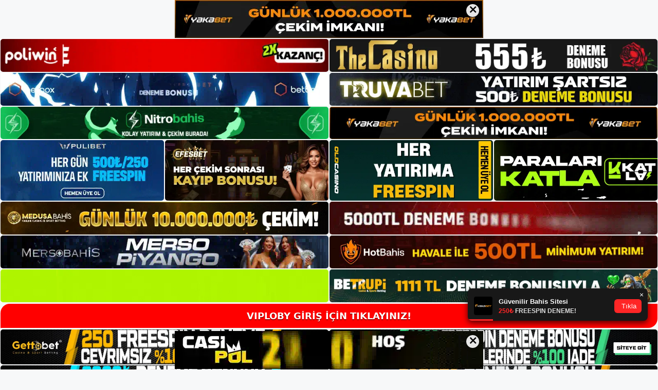

--- FILE ---
content_type: text/html; charset=UTF-8
request_url: https://viploby.info/viploby-youtube-hareketini-getiriyor/
body_size: 22739
content:
<!DOCTYPE html>
<html lang="tr">
<head>
<meta name="google-site-verification" content="fDwrxcBSuZKGSDalZ2MEBOjBQeFs-4FdYB2TmrhFolM" />
	<meta charset="UTF-8">
	<meta name='robots' content='index, follow, max-image-preview:large, max-snippet:-1, max-video-preview:-1' />
<meta name="generator" content="Bu sitenin AMP ve CDN (İç Link) kurulumu NGY tarafından yapılmıştır."/><meta name="viewport" content="width=device-width, initial-scale=1">
	<!-- This site is optimized with the Yoast SEO plugin v26.7 - https://yoast.com/wordpress/plugins/seo/ -->
	<title>Viploby Youtube Hareketini Getiriyor - Viploby Giriş, Viploby Güncel Adresi</title>
	<meta name="description" content="Viploby youtube hareketini getiriyor bu sayfada Youtube uygulaması ile ilginizi çeken çok önemli konuların detaylı açıklamalarını" />
	<link rel="canonical" href="https://viploby.info/viploby-youtube-hareketini-getiriyor/" />
	<meta property="og:locale" content="tr_TR" />
	<meta property="og:type" content="article" />
	<meta property="og:title" content="Viploby Youtube Hareketini Getiriyor - Viploby Giriş, Viploby Güncel Adresi" />
	<meta property="og:description" content="Viploby youtube hareketini getiriyor bu sayfada Youtube uygulaması ile ilginizi çeken çok önemli konuların detaylı açıklamalarını" />
	<meta property="og:url" content="https://viploby.info/viploby-youtube-hareketini-getiriyor/" />
	<meta property="og:site_name" content="Viploby Giriş, Viploby Güncel Adresi" />
	<meta property="article:published_time" content="2023-08-05T16:00:00+00:00" />
	<meta name="author" content="admin" />
	<meta name="twitter:card" content="summary_large_image" />
	<meta name="twitter:label1" content="Yazan:" />
	<meta name="twitter:data1" content="admin" />
	<meta name="twitter:label2" content="Tahmini okuma süresi" />
	<meta name="twitter:data2" content="6 dakika" />
	<script type="application/ld+json" class="yoast-schema-graph">{"@context":"https://schema.org","@graph":[{"@type":"Article","@id":"https://viploby.info/viploby-youtube-hareketini-getiriyor/#article","isPartOf":{"@id":"https://viploby.info/viploby-youtube-hareketini-getiriyor/"},"author":{"name":"admin","@id":"https://viploby.info/#/schema/person/7f753c8e4aee194741f1b2e225be04d6"},"headline":"Viploby Youtube Hareketini Getiriyor","datePublished":"2023-08-05T16:00:00+00:00","mainEntityOfPage":{"@id":"https://viploby.info/viploby-youtube-hareketini-getiriyor/"},"wordCount":1221,"commentCount":0,"publisher":{"@id":"https://viploby.info/#/schema/person/ae9e6487433cbe81dc88b7b34c31970e"},"keywords":["viploby com","viploby telegram'ı kullanmak i̇çin gerekenler","viploby youtube hareketini getiriyor"],"articleSection":["Viploby Promosyonlar"],"inLanguage":"tr","potentialAction":[{"@type":"CommentAction","name":"Comment","target":["https://viploby.info/viploby-youtube-hareketini-getiriyor/#respond"]}]},{"@type":"WebPage","@id":"https://viploby.info/viploby-youtube-hareketini-getiriyor/","url":"https://viploby.info/viploby-youtube-hareketini-getiriyor/","name":"Viploby Youtube Hareketini Getiriyor - Viploby Giriş, Viploby Güncel Adresi","isPartOf":{"@id":"https://viploby.info/#website"},"datePublished":"2023-08-05T16:00:00+00:00","description":"Viploby youtube hareketini getiriyor bu sayfada Youtube uygulaması ile ilginizi çeken çok önemli konuların detaylı açıklamalarını","breadcrumb":{"@id":"https://viploby.info/viploby-youtube-hareketini-getiriyor/#breadcrumb"},"inLanguage":"tr","potentialAction":[{"@type":"ReadAction","target":["https://viploby.info/viploby-youtube-hareketini-getiriyor/"]}]},{"@type":"BreadcrumbList","@id":"https://viploby.info/viploby-youtube-hareketini-getiriyor/#breadcrumb","itemListElement":[{"@type":"ListItem","position":1,"name":"Anasayfa","item":"https://viploby.info/"},{"@type":"ListItem","position":2,"name":"Viploby Youtube Hareketini Getiriyor"}]},{"@type":"WebSite","@id":"https://viploby.info/#website","url":"https://viploby.info/","name":"Viploby Giriş, Viploby Güncel Adresi","description":"Viploby Bahis ve Casino Sitesi","publisher":{"@id":"https://viploby.info/#/schema/person/ae9e6487433cbe81dc88b7b34c31970e"},"potentialAction":[{"@type":"SearchAction","target":{"@type":"EntryPoint","urlTemplate":"https://viploby.info/?s={search_term_string}"},"query-input":{"@type":"PropertyValueSpecification","valueRequired":true,"valueName":"search_term_string"}}],"inLanguage":"tr"},{"@type":["Person","Organization"],"@id":"https://viploby.info/#/schema/person/ae9e6487433cbe81dc88b7b34c31970e","name":"viploby","image":{"@type":"ImageObject","inLanguage":"tr","@id":"https://viploby.info/#/schema/person/image/","url":"https://viploby.info/wp-content/uploads/2022/11/cropped-Viploby-Bahis-Sitesi.jpg","contentUrl":"https://viploby.info/wp-content/uploads/2022/11/cropped-Viploby-Bahis-Sitesi.jpg","width":157,"height":40,"caption":"viploby"},"logo":{"@id":"https://viploby.info/#/schema/person/image/"}},{"@type":"Person","@id":"https://viploby.info/#/schema/person/7f753c8e4aee194741f1b2e225be04d6","name":"admin","image":{"@type":"ImageObject","inLanguage":"tr","@id":"https://viploby.info/#/schema/person/image/","url":"https://secure.gravatar.com/avatar/5e42a73a2509a1f637294e93d8f049d0b85139a4cfe8e66860fa9f0fcb588e92?s=96&d=mm&r=g","contentUrl":"https://secure.gravatar.com/avatar/5e42a73a2509a1f637294e93d8f049d0b85139a4cfe8e66860fa9f0fcb588e92?s=96&d=mm&r=g","caption":"admin"},"sameAs":["https://viploby.info"],"url":"https://viploby.info/author/admin/"}]}</script>
	<!-- / Yoast SEO plugin. -->


<link rel="alternate" type="application/rss+xml" title="Viploby Giriş, Viploby Güncel Adresi &raquo; akışı" href="https://viploby.info/feed/" />
<link rel="alternate" type="application/rss+xml" title="Viploby Giriş, Viploby Güncel Adresi &raquo; yorum akışı" href="https://viploby.info/comments/feed/" />
<link rel="alternate" type="application/rss+xml" title="Viploby Giriş, Viploby Güncel Adresi &raquo; Viploby Youtube Hareketini Getiriyor yorum akışı" href="https://viploby.info/viploby-youtube-hareketini-getiriyor/feed/" />
<link rel="alternate" title="oEmbed (JSON)" type="application/json+oembed" href="https://viploby.info/wp-json/oembed/1.0/embed?url=https%3A%2F%2Fviploby.info%2Fviploby-youtube-hareketini-getiriyor%2F" />
<link rel="alternate" title="oEmbed (XML)" type="text/xml+oembed" href="https://viploby.info/wp-json/oembed/1.0/embed?url=https%3A%2F%2Fviploby.info%2Fviploby-youtube-hareketini-getiriyor%2F&#038;format=xml" />
<style id='wp-img-auto-sizes-contain-inline-css'>
img:is([sizes=auto i],[sizes^="auto," i]){contain-intrinsic-size:3000px 1500px}
/*# sourceURL=wp-img-auto-sizes-contain-inline-css */
</style>
<style id='wp-emoji-styles-inline-css'>

	img.wp-smiley, img.emoji {
		display: inline !important;
		border: none !important;
		box-shadow: none !important;
		height: 1em !important;
		width: 1em !important;
		margin: 0 0.07em !important;
		vertical-align: -0.1em !important;
		background: none !important;
		padding: 0 !important;
	}
/*# sourceURL=wp-emoji-styles-inline-css */
</style>
<style id='wp-block-library-inline-css'>
:root{--wp-block-synced-color:#7a00df;--wp-block-synced-color--rgb:122,0,223;--wp-bound-block-color:var(--wp-block-synced-color);--wp-editor-canvas-background:#ddd;--wp-admin-theme-color:#007cba;--wp-admin-theme-color--rgb:0,124,186;--wp-admin-theme-color-darker-10:#006ba1;--wp-admin-theme-color-darker-10--rgb:0,107,160.5;--wp-admin-theme-color-darker-20:#005a87;--wp-admin-theme-color-darker-20--rgb:0,90,135;--wp-admin-border-width-focus:2px}@media (min-resolution:192dpi){:root{--wp-admin-border-width-focus:1.5px}}.wp-element-button{cursor:pointer}:root .has-very-light-gray-background-color{background-color:#eee}:root .has-very-dark-gray-background-color{background-color:#313131}:root .has-very-light-gray-color{color:#eee}:root .has-very-dark-gray-color{color:#313131}:root .has-vivid-green-cyan-to-vivid-cyan-blue-gradient-background{background:linear-gradient(135deg,#00d084,#0693e3)}:root .has-purple-crush-gradient-background{background:linear-gradient(135deg,#34e2e4,#4721fb 50%,#ab1dfe)}:root .has-hazy-dawn-gradient-background{background:linear-gradient(135deg,#faaca8,#dad0ec)}:root .has-subdued-olive-gradient-background{background:linear-gradient(135deg,#fafae1,#67a671)}:root .has-atomic-cream-gradient-background{background:linear-gradient(135deg,#fdd79a,#004a59)}:root .has-nightshade-gradient-background{background:linear-gradient(135deg,#330968,#31cdcf)}:root .has-midnight-gradient-background{background:linear-gradient(135deg,#020381,#2874fc)}:root{--wp--preset--font-size--normal:16px;--wp--preset--font-size--huge:42px}.has-regular-font-size{font-size:1em}.has-larger-font-size{font-size:2.625em}.has-normal-font-size{font-size:var(--wp--preset--font-size--normal)}.has-huge-font-size{font-size:var(--wp--preset--font-size--huge)}.has-text-align-center{text-align:center}.has-text-align-left{text-align:left}.has-text-align-right{text-align:right}.has-fit-text{white-space:nowrap!important}#end-resizable-editor-section{display:none}.aligncenter{clear:both}.items-justified-left{justify-content:flex-start}.items-justified-center{justify-content:center}.items-justified-right{justify-content:flex-end}.items-justified-space-between{justify-content:space-between}.screen-reader-text{border:0;clip-path:inset(50%);height:1px;margin:-1px;overflow:hidden;padding:0;position:absolute;width:1px;word-wrap:normal!important}.screen-reader-text:focus{background-color:#ddd;clip-path:none;color:#444;display:block;font-size:1em;height:auto;left:5px;line-height:normal;padding:15px 23px 14px;text-decoration:none;top:5px;width:auto;z-index:100000}html :where(.has-border-color){border-style:solid}html :where([style*=border-top-color]){border-top-style:solid}html :where([style*=border-right-color]){border-right-style:solid}html :where([style*=border-bottom-color]){border-bottom-style:solid}html :where([style*=border-left-color]){border-left-style:solid}html :where([style*=border-width]){border-style:solid}html :where([style*=border-top-width]){border-top-style:solid}html :where([style*=border-right-width]){border-right-style:solid}html :where([style*=border-bottom-width]){border-bottom-style:solid}html :where([style*=border-left-width]){border-left-style:solid}html :where(img[class*=wp-image-]){height:auto;max-width:100%}:where(figure){margin:0 0 1em}html :where(.is-position-sticky){--wp-admin--admin-bar--position-offset:var(--wp-admin--admin-bar--height,0px)}@media screen and (max-width:600px){html :where(.is-position-sticky){--wp-admin--admin-bar--position-offset:0px}}

/*# sourceURL=wp-block-library-inline-css */
</style><style id='wp-block-archives-inline-css'>
.wp-block-archives{box-sizing:border-box}.wp-block-archives-dropdown label{display:block}
/*# sourceURL=https://viploby.info/wp-includes/blocks/archives/style.min.css */
</style>
<style id='wp-block-categories-inline-css'>
.wp-block-categories{box-sizing:border-box}.wp-block-categories.alignleft{margin-right:2em}.wp-block-categories.alignright{margin-left:2em}.wp-block-categories.wp-block-categories-dropdown.aligncenter{text-align:center}.wp-block-categories .wp-block-categories__label{display:block;width:100%}
/*# sourceURL=https://viploby.info/wp-includes/blocks/categories/style.min.css */
</style>
<style id='wp-block-heading-inline-css'>
h1:where(.wp-block-heading).has-background,h2:where(.wp-block-heading).has-background,h3:where(.wp-block-heading).has-background,h4:where(.wp-block-heading).has-background,h5:where(.wp-block-heading).has-background,h6:where(.wp-block-heading).has-background{padding:1.25em 2.375em}h1.has-text-align-left[style*=writing-mode]:where([style*=vertical-lr]),h1.has-text-align-right[style*=writing-mode]:where([style*=vertical-rl]),h2.has-text-align-left[style*=writing-mode]:where([style*=vertical-lr]),h2.has-text-align-right[style*=writing-mode]:where([style*=vertical-rl]),h3.has-text-align-left[style*=writing-mode]:where([style*=vertical-lr]),h3.has-text-align-right[style*=writing-mode]:where([style*=vertical-rl]),h4.has-text-align-left[style*=writing-mode]:where([style*=vertical-lr]),h4.has-text-align-right[style*=writing-mode]:where([style*=vertical-rl]),h5.has-text-align-left[style*=writing-mode]:where([style*=vertical-lr]),h5.has-text-align-right[style*=writing-mode]:where([style*=vertical-rl]),h6.has-text-align-left[style*=writing-mode]:where([style*=vertical-lr]),h6.has-text-align-right[style*=writing-mode]:where([style*=vertical-rl]){rotate:180deg}
/*# sourceURL=https://viploby.info/wp-includes/blocks/heading/style.min.css */
</style>
<style id='wp-block-latest-posts-inline-css'>
.wp-block-latest-posts{box-sizing:border-box}.wp-block-latest-posts.alignleft{margin-right:2em}.wp-block-latest-posts.alignright{margin-left:2em}.wp-block-latest-posts.wp-block-latest-posts__list{list-style:none}.wp-block-latest-posts.wp-block-latest-posts__list li{clear:both;overflow-wrap:break-word}.wp-block-latest-posts.is-grid{display:flex;flex-wrap:wrap}.wp-block-latest-posts.is-grid li{margin:0 1.25em 1.25em 0;width:100%}@media (min-width:600px){.wp-block-latest-posts.columns-2 li{width:calc(50% - .625em)}.wp-block-latest-posts.columns-2 li:nth-child(2n){margin-right:0}.wp-block-latest-posts.columns-3 li{width:calc(33.33333% - .83333em)}.wp-block-latest-posts.columns-3 li:nth-child(3n){margin-right:0}.wp-block-latest-posts.columns-4 li{width:calc(25% - .9375em)}.wp-block-latest-posts.columns-4 li:nth-child(4n){margin-right:0}.wp-block-latest-posts.columns-5 li{width:calc(20% - 1em)}.wp-block-latest-posts.columns-5 li:nth-child(5n){margin-right:0}.wp-block-latest-posts.columns-6 li{width:calc(16.66667% - 1.04167em)}.wp-block-latest-posts.columns-6 li:nth-child(6n){margin-right:0}}:root :where(.wp-block-latest-posts.is-grid){padding:0}:root :where(.wp-block-latest-posts.wp-block-latest-posts__list){padding-left:0}.wp-block-latest-posts__post-author,.wp-block-latest-posts__post-date{display:block;font-size:.8125em}.wp-block-latest-posts__post-excerpt,.wp-block-latest-posts__post-full-content{margin-bottom:1em;margin-top:.5em}.wp-block-latest-posts__featured-image a{display:inline-block}.wp-block-latest-posts__featured-image img{height:auto;max-width:100%;width:auto}.wp-block-latest-posts__featured-image.alignleft{float:left;margin-right:1em}.wp-block-latest-posts__featured-image.alignright{float:right;margin-left:1em}.wp-block-latest-posts__featured-image.aligncenter{margin-bottom:1em;text-align:center}
/*# sourceURL=https://viploby.info/wp-includes/blocks/latest-posts/style.min.css */
</style>
<style id='wp-block-tag-cloud-inline-css'>
.wp-block-tag-cloud{box-sizing:border-box}.wp-block-tag-cloud.aligncenter{justify-content:center;text-align:center}.wp-block-tag-cloud a{display:inline-block;margin-right:5px}.wp-block-tag-cloud span{display:inline-block;margin-left:5px;text-decoration:none}:root :where(.wp-block-tag-cloud.is-style-outline){display:flex;flex-wrap:wrap;gap:1ch}:root :where(.wp-block-tag-cloud.is-style-outline a){border:1px solid;font-size:unset!important;margin-right:0;padding:1ch 2ch;text-decoration:none!important}
/*# sourceURL=https://viploby.info/wp-includes/blocks/tag-cloud/style.min.css */
</style>
<style id='wp-block-group-inline-css'>
.wp-block-group{box-sizing:border-box}:where(.wp-block-group.wp-block-group-is-layout-constrained){position:relative}
/*# sourceURL=https://viploby.info/wp-includes/blocks/group/style.min.css */
</style>
<style id='global-styles-inline-css'>
:root{--wp--preset--aspect-ratio--square: 1;--wp--preset--aspect-ratio--4-3: 4/3;--wp--preset--aspect-ratio--3-4: 3/4;--wp--preset--aspect-ratio--3-2: 3/2;--wp--preset--aspect-ratio--2-3: 2/3;--wp--preset--aspect-ratio--16-9: 16/9;--wp--preset--aspect-ratio--9-16: 9/16;--wp--preset--color--black: #000000;--wp--preset--color--cyan-bluish-gray: #abb8c3;--wp--preset--color--white: #ffffff;--wp--preset--color--pale-pink: #f78da7;--wp--preset--color--vivid-red: #cf2e2e;--wp--preset--color--luminous-vivid-orange: #ff6900;--wp--preset--color--luminous-vivid-amber: #fcb900;--wp--preset--color--light-green-cyan: #7bdcb5;--wp--preset--color--vivid-green-cyan: #00d084;--wp--preset--color--pale-cyan-blue: #8ed1fc;--wp--preset--color--vivid-cyan-blue: #0693e3;--wp--preset--color--vivid-purple: #9b51e0;--wp--preset--color--contrast: var(--contrast);--wp--preset--color--contrast-2: var(--contrast-2);--wp--preset--color--contrast-3: var(--contrast-3);--wp--preset--color--base: var(--base);--wp--preset--color--base-2: var(--base-2);--wp--preset--color--base-3: var(--base-3);--wp--preset--color--accent: var(--accent);--wp--preset--gradient--vivid-cyan-blue-to-vivid-purple: linear-gradient(135deg,rgb(6,147,227) 0%,rgb(155,81,224) 100%);--wp--preset--gradient--light-green-cyan-to-vivid-green-cyan: linear-gradient(135deg,rgb(122,220,180) 0%,rgb(0,208,130) 100%);--wp--preset--gradient--luminous-vivid-amber-to-luminous-vivid-orange: linear-gradient(135deg,rgb(252,185,0) 0%,rgb(255,105,0) 100%);--wp--preset--gradient--luminous-vivid-orange-to-vivid-red: linear-gradient(135deg,rgb(255,105,0) 0%,rgb(207,46,46) 100%);--wp--preset--gradient--very-light-gray-to-cyan-bluish-gray: linear-gradient(135deg,rgb(238,238,238) 0%,rgb(169,184,195) 100%);--wp--preset--gradient--cool-to-warm-spectrum: linear-gradient(135deg,rgb(74,234,220) 0%,rgb(151,120,209) 20%,rgb(207,42,186) 40%,rgb(238,44,130) 60%,rgb(251,105,98) 80%,rgb(254,248,76) 100%);--wp--preset--gradient--blush-light-purple: linear-gradient(135deg,rgb(255,206,236) 0%,rgb(152,150,240) 100%);--wp--preset--gradient--blush-bordeaux: linear-gradient(135deg,rgb(254,205,165) 0%,rgb(254,45,45) 50%,rgb(107,0,62) 100%);--wp--preset--gradient--luminous-dusk: linear-gradient(135deg,rgb(255,203,112) 0%,rgb(199,81,192) 50%,rgb(65,88,208) 100%);--wp--preset--gradient--pale-ocean: linear-gradient(135deg,rgb(255,245,203) 0%,rgb(182,227,212) 50%,rgb(51,167,181) 100%);--wp--preset--gradient--electric-grass: linear-gradient(135deg,rgb(202,248,128) 0%,rgb(113,206,126) 100%);--wp--preset--gradient--midnight: linear-gradient(135deg,rgb(2,3,129) 0%,rgb(40,116,252) 100%);--wp--preset--font-size--small: 13px;--wp--preset--font-size--medium: 20px;--wp--preset--font-size--large: 36px;--wp--preset--font-size--x-large: 42px;--wp--preset--spacing--20: 0.44rem;--wp--preset--spacing--30: 0.67rem;--wp--preset--spacing--40: 1rem;--wp--preset--spacing--50: 1.5rem;--wp--preset--spacing--60: 2.25rem;--wp--preset--spacing--70: 3.38rem;--wp--preset--spacing--80: 5.06rem;--wp--preset--shadow--natural: 6px 6px 9px rgba(0, 0, 0, 0.2);--wp--preset--shadow--deep: 12px 12px 50px rgba(0, 0, 0, 0.4);--wp--preset--shadow--sharp: 6px 6px 0px rgba(0, 0, 0, 0.2);--wp--preset--shadow--outlined: 6px 6px 0px -3px rgb(255, 255, 255), 6px 6px rgb(0, 0, 0);--wp--preset--shadow--crisp: 6px 6px 0px rgb(0, 0, 0);}:where(.is-layout-flex){gap: 0.5em;}:where(.is-layout-grid){gap: 0.5em;}body .is-layout-flex{display: flex;}.is-layout-flex{flex-wrap: wrap;align-items: center;}.is-layout-flex > :is(*, div){margin: 0;}body .is-layout-grid{display: grid;}.is-layout-grid > :is(*, div){margin: 0;}:where(.wp-block-columns.is-layout-flex){gap: 2em;}:where(.wp-block-columns.is-layout-grid){gap: 2em;}:where(.wp-block-post-template.is-layout-flex){gap: 1.25em;}:where(.wp-block-post-template.is-layout-grid){gap: 1.25em;}.has-black-color{color: var(--wp--preset--color--black) !important;}.has-cyan-bluish-gray-color{color: var(--wp--preset--color--cyan-bluish-gray) !important;}.has-white-color{color: var(--wp--preset--color--white) !important;}.has-pale-pink-color{color: var(--wp--preset--color--pale-pink) !important;}.has-vivid-red-color{color: var(--wp--preset--color--vivid-red) !important;}.has-luminous-vivid-orange-color{color: var(--wp--preset--color--luminous-vivid-orange) !important;}.has-luminous-vivid-amber-color{color: var(--wp--preset--color--luminous-vivid-amber) !important;}.has-light-green-cyan-color{color: var(--wp--preset--color--light-green-cyan) !important;}.has-vivid-green-cyan-color{color: var(--wp--preset--color--vivid-green-cyan) !important;}.has-pale-cyan-blue-color{color: var(--wp--preset--color--pale-cyan-blue) !important;}.has-vivid-cyan-blue-color{color: var(--wp--preset--color--vivid-cyan-blue) !important;}.has-vivid-purple-color{color: var(--wp--preset--color--vivid-purple) !important;}.has-black-background-color{background-color: var(--wp--preset--color--black) !important;}.has-cyan-bluish-gray-background-color{background-color: var(--wp--preset--color--cyan-bluish-gray) !important;}.has-white-background-color{background-color: var(--wp--preset--color--white) !important;}.has-pale-pink-background-color{background-color: var(--wp--preset--color--pale-pink) !important;}.has-vivid-red-background-color{background-color: var(--wp--preset--color--vivid-red) !important;}.has-luminous-vivid-orange-background-color{background-color: var(--wp--preset--color--luminous-vivid-orange) !important;}.has-luminous-vivid-amber-background-color{background-color: var(--wp--preset--color--luminous-vivid-amber) !important;}.has-light-green-cyan-background-color{background-color: var(--wp--preset--color--light-green-cyan) !important;}.has-vivid-green-cyan-background-color{background-color: var(--wp--preset--color--vivid-green-cyan) !important;}.has-pale-cyan-blue-background-color{background-color: var(--wp--preset--color--pale-cyan-blue) !important;}.has-vivid-cyan-blue-background-color{background-color: var(--wp--preset--color--vivid-cyan-blue) !important;}.has-vivid-purple-background-color{background-color: var(--wp--preset--color--vivid-purple) !important;}.has-black-border-color{border-color: var(--wp--preset--color--black) !important;}.has-cyan-bluish-gray-border-color{border-color: var(--wp--preset--color--cyan-bluish-gray) !important;}.has-white-border-color{border-color: var(--wp--preset--color--white) !important;}.has-pale-pink-border-color{border-color: var(--wp--preset--color--pale-pink) !important;}.has-vivid-red-border-color{border-color: var(--wp--preset--color--vivid-red) !important;}.has-luminous-vivid-orange-border-color{border-color: var(--wp--preset--color--luminous-vivid-orange) !important;}.has-luminous-vivid-amber-border-color{border-color: var(--wp--preset--color--luminous-vivid-amber) !important;}.has-light-green-cyan-border-color{border-color: var(--wp--preset--color--light-green-cyan) !important;}.has-vivid-green-cyan-border-color{border-color: var(--wp--preset--color--vivid-green-cyan) !important;}.has-pale-cyan-blue-border-color{border-color: var(--wp--preset--color--pale-cyan-blue) !important;}.has-vivid-cyan-blue-border-color{border-color: var(--wp--preset--color--vivid-cyan-blue) !important;}.has-vivid-purple-border-color{border-color: var(--wp--preset--color--vivid-purple) !important;}.has-vivid-cyan-blue-to-vivid-purple-gradient-background{background: var(--wp--preset--gradient--vivid-cyan-blue-to-vivid-purple) !important;}.has-light-green-cyan-to-vivid-green-cyan-gradient-background{background: var(--wp--preset--gradient--light-green-cyan-to-vivid-green-cyan) !important;}.has-luminous-vivid-amber-to-luminous-vivid-orange-gradient-background{background: var(--wp--preset--gradient--luminous-vivid-amber-to-luminous-vivid-orange) !important;}.has-luminous-vivid-orange-to-vivid-red-gradient-background{background: var(--wp--preset--gradient--luminous-vivid-orange-to-vivid-red) !important;}.has-very-light-gray-to-cyan-bluish-gray-gradient-background{background: var(--wp--preset--gradient--very-light-gray-to-cyan-bluish-gray) !important;}.has-cool-to-warm-spectrum-gradient-background{background: var(--wp--preset--gradient--cool-to-warm-spectrum) !important;}.has-blush-light-purple-gradient-background{background: var(--wp--preset--gradient--blush-light-purple) !important;}.has-blush-bordeaux-gradient-background{background: var(--wp--preset--gradient--blush-bordeaux) !important;}.has-luminous-dusk-gradient-background{background: var(--wp--preset--gradient--luminous-dusk) !important;}.has-pale-ocean-gradient-background{background: var(--wp--preset--gradient--pale-ocean) !important;}.has-electric-grass-gradient-background{background: var(--wp--preset--gradient--electric-grass) !important;}.has-midnight-gradient-background{background: var(--wp--preset--gradient--midnight) !important;}.has-small-font-size{font-size: var(--wp--preset--font-size--small) !important;}.has-medium-font-size{font-size: var(--wp--preset--font-size--medium) !important;}.has-large-font-size{font-size: var(--wp--preset--font-size--large) !important;}.has-x-large-font-size{font-size: var(--wp--preset--font-size--x-large) !important;}
/*# sourceURL=global-styles-inline-css */
</style>

<style id='classic-theme-styles-inline-css'>
/*! This file is auto-generated */
.wp-block-button__link{color:#fff;background-color:#32373c;border-radius:9999px;box-shadow:none;text-decoration:none;padding:calc(.667em + 2px) calc(1.333em + 2px);font-size:1.125em}.wp-block-file__button{background:#32373c;color:#fff;text-decoration:none}
/*# sourceURL=/wp-includes/css/classic-themes.min.css */
</style>
<link rel='stylesheet' id='generate-comments-css' href='https://viploby.info/wp-content/themes/generatepress/assets/css/components/comments.min.css?ver=3.2.4' media='all' />
<link rel='stylesheet' id='generate-style-css' href='https://viploby.info/wp-content/themes/generatepress/assets/css/main.min.css?ver=3.2.4' media='all' />
<style id='generate-style-inline-css'>
body{background-color:var(--base-2);color:var(--contrast);}a{color:var(--accent);}a{text-decoration:underline;}.entry-title a, .site-branding a, a.button, .wp-block-button__link, .main-navigation a{text-decoration:none;}a:hover, a:focus, a:active{color:var(--contrast);}.wp-block-group__inner-container{max-width:1200px;margin-left:auto;margin-right:auto;}:root{--contrast:#222222;--contrast-2:#575760;--contrast-3:#b2b2be;--base:#f0f0f0;--base-2:#f7f8f9;--base-3:#ffffff;--accent:#1e73be;}.has-contrast-color{color:var(--contrast);}.has-contrast-background-color{background-color:var(--contrast);}.has-contrast-2-color{color:var(--contrast-2);}.has-contrast-2-background-color{background-color:var(--contrast-2);}.has-contrast-3-color{color:var(--contrast-3);}.has-contrast-3-background-color{background-color:var(--contrast-3);}.has-base-color{color:var(--base);}.has-base-background-color{background-color:var(--base);}.has-base-2-color{color:var(--base-2);}.has-base-2-background-color{background-color:var(--base-2);}.has-base-3-color{color:var(--base-3);}.has-base-3-background-color{background-color:var(--base-3);}.has-accent-color{color:var(--accent);}.has-accent-background-color{background-color:var(--accent);}.top-bar{background-color:#636363;color:#ffffff;}.top-bar a{color:#ffffff;}.top-bar a:hover{color:#303030;}.site-header{background-color:var(--base-3);}.main-title a,.main-title a:hover{color:var(--contrast);}.site-description{color:var(--contrast-2);}.mobile-menu-control-wrapper .menu-toggle,.mobile-menu-control-wrapper .menu-toggle:hover,.mobile-menu-control-wrapper .menu-toggle:focus,.has-inline-mobile-toggle #site-navigation.toggled{background-color:rgba(0, 0, 0, 0.02);}.main-navigation,.main-navigation ul ul{background-color:var(--base-3);}.main-navigation .main-nav ul li a, .main-navigation .menu-toggle, .main-navigation .menu-bar-items{color:var(--contrast);}.main-navigation .main-nav ul li:not([class*="current-menu-"]):hover > a, .main-navigation .main-nav ul li:not([class*="current-menu-"]):focus > a, .main-navigation .main-nav ul li.sfHover:not([class*="current-menu-"]) > a, .main-navigation .menu-bar-item:hover > a, .main-navigation .menu-bar-item.sfHover > a{color:var(--accent);}button.menu-toggle:hover,button.menu-toggle:focus{color:var(--contrast);}.main-navigation .main-nav ul li[class*="current-menu-"] > a{color:var(--accent);}.navigation-search input[type="search"],.navigation-search input[type="search"]:active, .navigation-search input[type="search"]:focus, .main-navigation .main-nav ul li.search-item.active > a, .main-navigation .menu-bar-items .search-item.active > a{color:var(--accent);}.main-navigation ul ul{background-color:var(--base);}.separate-containers .inside-article, .separate-containers .comments-area, .separate-containers .page-header, .one-container .container, .separate-containers .paging-navigation, .inside-page-header{background-color:var(--base-3);}.entry-title a{color:var(--contrast);}.entry-title a:hover{color:var(--contrast-2);}.entry-meta{color:var(--contrast-2);}.sidebar .widget{background-color:var(--base-3);}.footer-widgets{background-color:var(--base-3);}.site-info{background-color:var(--base-3);}input[type="text"],input[type="email"],input[type="url"],input[type="password"],input[type="search"],input[type="tel"],input[type="number"],textarea,select{color:var(--contrast);background-color:var(--base-2);border-color:var(--base);}input[type="text"]:focus,input[type="email"]:focus,input[type="url"]:focus,input[type="password"]:focus,input[type="search"]:focus,input[type="tel"]:focus,input[type="number"]:focus,textarea:focus,select:focus{color:var(--contrast);background-color:var(--base-2);border-color:var(--contrast-3);}button,html input[type="button"],input[type="reset"],input[type="submit"],a.button,a.wp-block-button__link:not(.has-background){color:#ffffff;background-color:#55555e;}button:hover,html input[type="button"]:hover,input[type="reset"]:hover,input[type="submit"]:hover,a.button:hover,button:focus,html input[type="button"]:focus,input[type="reset"]:focus,input[type="submit"]:focus,a.button:focus,a.wp-block-button__link:not(.has-background):active,a.wp-block-button__link:not(.has-background):focus,a.wp-block-button__link:not(.has-background):hover{color:#ffffff;background-color:#3f4047;}a.generate-back-to-top{background-color:rgba( 0,0,0,0.4 );color:#ffffff;}a.generate-back-to-top:hover,a.generate-back-to-top:focus{background-color:rgba( 0,0,0,0.6 );color:#ffffff;}@media (max-width:768px){.main-navigation .menu-bar-item:hover > a, .main-navigation .menu-bar-item.sfHover > a{background:none;color:var(--contrast);}}.nav-below-header .main-navigation .inside-navigation.grid-container, .nav-above-header .main-navigation .inside-navigation.grid-container{padding:0px 20px 0px 20px;}.site-main .wp-block-group__inner-container{padding:40px;}.separate-containers .paging-navigation{padding-top:20px;padding-bottom:20px;}.entry-content .alignwide, body:not(.no-sidebar) .entry-content .alignfull{margin-left:-40px;width:calc(100% + 80px);max-width:calc(100% + 80px);}.rtl .menu-item-has-children .dropdown-menu-toggle{padding-left:20px;}.rtl .main-navigation .main-nav ul li.menu-item-has-children > a{padding-right:20px;}@media (max-width:768px){.separate-containers .inside-article, .separate-containers .comments-area, .separate-containers .page-header, .separate-containers .paging-navigation, .one-container .site-content, .inside-page-header{padding:30px;}.site-main .wp-block-group__inner-container{padding:30px;}.inside-top-bar{padding-right:30px;padding-left:30px;}.inside-header{padding-right:30px;padding-left:30px;}.widget-area .widget{padding-top:30px;padding-right:30px;padding-bottom:30px;padding-left:30px;}.footer-widgets-container{padding-top:30px;padding-right:30px;padding-bottom:30px;padding-left:30px;}.inside-site-info{padding-right:30px;padding-left:30px;}.entry-content .alignwide, body:not(.no-sidebar) .entry-content .alignfull{margin-left:-30px;width:calc(100% + 60px);max-width:calc(100% + 60px);}.one-container .site-main .paging-navigation{margin-bottom:20px;}}/* End cached CSS */.is-right-sidebar{width:30%;}.is-left-sidebar{width:30%;}.site-content .content-area{width:70%;}@media (max-width:768px){.main-navigation .menu-toggle,.sidebar-nav-mobile:not(#sticky-placeholder){display:block;}.main-navigation ul,.gen-sidebar-nav,.main-navigation:not(.slideout-navigation):not(.toggled) .main-nav > ul,.has-inline-mobile-toggle #site-navigation .inside-navigation > *:not(.navigation-search):not(.main-nav){display:none;}.nav-align-right .inside-navigation,.nav-align-center .inside-navigation{justify-content:space-between;}.has-inline-mobile-toggle .mobile-menu-control-wrapper{display:flex;flex-wrap:wrap;}.has-inline-mobile-toggle .inside-header{flex-direction:row;text-align:left;flex-wrap:wrap;}.has-inline-mobile-toggle .header-widget,.has-inline-mobile-toggle #site-navigation{flex-basis:100%;}.nav-float-left .has-inline-mobile-toggle #site-navigation{order:10;}}
/*# sourceURL=generate-style-inline-css */
</style>
<link rel="https://api.w.org/" href="https://viploby.info/wp-json/" /><link rel="alternate" title="JSON" type="application/json" href="https://viploby.info/wp-json/wp/v2/posts/354" /><link rel="EditURI" type="application/rsd+xml" title="RSD" href="https://viploby.info/xmlrpc.php?rsd" />
<meta name="generator" content="WordPress 6.9" />
<link rel='shortlink' href='https://viploby.info/?p=354' />
<link rel="pingback" href="https://viploby.info/xmlrpc.php">
<link rel="amphtml" href="https://viplobyinfo.seozormo.com/viploby-youtube-hareketini-getiriyor/amp/"><link rel="icon" href="https://viploby.info/wp-content/uploads/2022/11/cropped-cropped-Viploby-Bahis-Sitesi-32x32.jpg" sizes="32x32" />
<link rel="icon" href="https://viploby.info/wp-content/uploads/2022/11/cropped-cropped-Viploby-Bahis-Sitesi-192x192.jpg" sizes="192x192" />
<link rel="apple-touch-icon" href="https://viploby.info/wp-content/uploads/2022/11/cropped-cropped-Viploby-Bahis-Sitesi-180x180.jpg" />
<meta name="msapplication-TileImage" content="https://viploby.info/wp-content/uploads/2022/11/cropped-cropped-Viploby-Bahis-Sitesi-270x270.jpg" />
	<head>

    <meta charset="UTF-8">
    <meta name="viewport"
          content="width=device-width, user-scalable=no, initial-scale=1.0, maximum-scale=1.0, minimum-scale=1.0">
    <meta http-equiv="X-UA-Compatible" content="ie=edge">
    </head>



<style>

    .footer iframe{
        position:fixed;
        bottom:0;
        z-index:9999;
          
      }
      
  .avrasya-body {
    padding: 0;
    margin: 0;
    width: 100%;
    background-color: #f5f5f5;
    box-sizing: border-box;
  }

  .avrasya-footer-notifi iframe {
    position: fixed;
    bottom: 0;
    z-index: 9999999;
  }

  .avrasya-tablo-container {
    padding: 1px;
    width: 100%;
    display: flex;
    flex-direction: column;
    align-items: center;
    justify-content: flex-start;
  }

  .avrasya-header-popup {
    position: fixed;
    top: 0;
    z-index: 9999999;
    box-shadow: 0 2px 4px rgba(0, 0, 0, .1);
  }

  .avrasya-header-popup-content {
    margin: 0 auto;
  }

  .avrasya-header-popup-content img {
    width: 100%;
    object-fit: contain;
  }

  .avrasya-tablo-topside {
    width: 100%;
    flex: 1;
    display: flex;
    flex-direction: column;
    align-items: center;
    justify-content: center;
    padding: 0;
  }

  .avrasya-avrasya-tablo-topcard-continer,
  .avrasya-avrasya-tablo-card-continer,
  .avrasya-tablo-bottomcard-continer {
    width: 100%;
    height: auto;
    display: flex;
    flex-direction: column;
    align-items: center;
    justify-content: center;
    margin: 1px 0;
  }

  .avrasya-tablo-topcard,
  .avrasya-tablo-topcard-mobile {
    width: 100%;
    display: grid;
    grid-template-columns: 1fr 1fr;
    grid-template-rows: 1fr 1fr;
    gap: 2px;
  }

  .avrasya-tablo-topcard-mobile {
    display: none;
  }

  .avrasya-tablo-card,
  .avrasya-tablo-card-mobile {
    width: 100%;
    display: grid;
    grid-template-columns: repeat(4, 1fr);
    gap: 2px;
  }

  .avrasya-tablo-card-mobile {
    display: none;
  }

  .avrasya-tablo-bottomcard,
  .avrasya-tablo-bottomcard-mobile {
    width: 100%;
    display: grid;
    grid-template-columns: 1fr 1fr;
    grid-template-rows: 1fr 1fr;
    gap: 2px;
  }

  .avrasya-tablo-bottomcard-mobile {
    display: none;
  }

  .avrasya-tablo-topcard a,
  .avrasya-tablo-topcard-mobile a,
  .avrasya-tablo-card a,
  .avrasya-tablo-card-mobile a,
  .avrasya-tablo-bottomcard a,
  .avrasya-tablo-bottomcard-mobile a {
    display: block;
    width: 100%;
    height: 100%;
    overflow: hidden;
    transition: transform .3s ease;
    background-color: #fff;
  }

  .avrasya-tablo-topcard a img,
  .avrasya-tablo-topcard-mobile a img,
  .avrasya-tablo-card a img,
  .avrasya-tablo-card-mobile a img,
  .avrasya-tablo-bottomcard a img,
  .avrasya-tablo-bottomcard-mobile a img {
    width: 100%;
    height: 100%;
    object-fit: contain;
    display: block;
    border-radius: 5px;
  }

  .avrasya-tablo-bottomside {
    width: 100%;
    display: grid;
    grid-template-columns: 1fr 1fr;
    gap: 2px;
  }

  .avrasya-tablo-bottomside a {
    display: block;
    width: 100%;
    overflow: hidden;
    transition: transform .3s ease;
    background-color: #fff;
  }

  .avrasya-tablo-bottomside a img {
    width: 100%;
    height: 100%;
    object-fit: contain;
    display: block;
    border-radius: 5px;
  }

  .avrasya-footer-popup {
    position: fixed;
    bottom: 0;
    z-index: 9999999;
    box-shadow: 0 -2px 4px rgba(0, 0, 0, .1);
    margin-top: auto;
  }

  .avrasya-footer-popup-content {
    margin: 0 auto;
    padding: 0;
  }

  .avrasya-footer-popup-content img {
    width: 100%;
    object-fit: contain;
  }

  .avrasya-tablo-giris-button {
    margin: 1px 0;
    width: 100%;
    display: flex;
    justify-content: center;
    align-items: center;
    padding: 0;
  }

  .avrasya-footer-popup-content-left {
    margin-bottom: -6px;
  }

  .avrasya-header-popup-content-left {
    margin-bottom: -6px;
  }

  .avrasya-tablo-giris-button a.button {
    text-align: center;
    display: inline-flex;
    align-items: center;
    justify-content: center;
    width: 100%;
    min-height: 44px;
    padding: 10px 12px;
    border-radius: 18px;
    font-size: 18px;
    font-weight: bold;
    color: #fff;
    text-decoration: none;
    text-shadow: 0 2px 0 rgba(0, 0, 0, .4);
    background: #ff0000 !important;
    margin: 1px 0px;

    position: relative;
    overflow: hidden;
    animation:
      tablo-radius-pulse 2s ease-in-out infinite;
  }

  @keyframes tablo-radius-pulse {
    0% {
      border-radius: 18px 0px 18px 0px;
    }

    25% {
      border-radius: 0px 18px 0px 18px;
    }

    50% {
      border-radius: 18px 0px 18px 0px;
    }

    75% {
      border-radius: 0px 18px 0px 18px;
    }

    100% {
      border-radius: 18px 0px 18px 0px;
    }
  }



  #close-top:checked~.avrasya-header-popup {
    display: none;
  }

  #close-bottom:checked~.avrasya-footer-popup {
    display: none;
  }

  .avrasya-tablo-banner-wrapper {
    position: relative;
  }

  .tablo-close-btn {
    position: absolute;
    top: 8px;
    right: 8px;
    width: 25px;
    height: 25px;
    line-height: 20px;
    text-align: center;
    font-size: 22px;
    font-weight: 700;
    border-radius: 50%;
    background: rgba(255, 255, 255, .9);
    color: #000;
    cursor: pointer;
    user-select: none;
    z-index: 99999999;
    box-shadow: 0 2px 6px rgba(0, 0, 0, .2);
  }

  .tablo-close-btn:hover,
  .tablo-close-btn:focus {
    outline: 2px solid rgba(255, 255, 255, .7);
  }

  .avrasya-tablo-bottomside-container {
    width: 100%;
    margin: 1px 0;
  }

  .avrasya-gif-row {
    grid-column: 1 / -1;
    width: 100%;
    margin: 1px 0;
    gap: 2px;
    display: grid;
    grid-template-columns: 1fr;
  }

  .avrasya-gif-row-mobile {
    display: none;
  }

  .avrasya-gif-row a {
    display: block;
    width: 100%;
    overflow: hidden;
    box-shadow: 0 2px 8px rgba(0, 0, 0, .1);
    transition: transform .3s ease;
    background-color: #fff;
  }

  .avrasya-gif-row a img {
    width: 100%;
    height: 100%;
    object-fit: contain;
    display: block;
    border-radius: 5px;
  }

  #close-top:checked~.avrasya-header-popup {
    display: none;
  }

  #close-top:checked~.header-spacer {
    display: none;
  }

  @media (min-width:600px) {

    .header-spacer {
      padding-bottom: 74px;
    }
  }

  @media (max-width: 1200px) {
    .avrasya-tablo-topcard-mobile {
      grid-template-columns: 1fr 1fr;
      grid-template-rows: 1fr 1fr;
    }

    .avrasya-tablo-card-mobile {
      grid-template-columns: repeat(4, 1fr);
    }

    .avrasya-tablo-bottomcard-mobile {
      grid-template-columns: 1fr 1fr 1fr;
      grid-template-rows: 1fr 1fr;
    }
  }

  @media (max-width: 900px) {
    .avrasya-gif-row {
      display: none;
    }

    .avrasya-gif-row-mobile {
      display: grid;
    }

    .avrasya-tablo-topcard-mobile,
    .avrasya-tablo-card-mobile,
    .avrasya-tablo-bottomcard-mobile {
      display: grid;
    }

    .avrasya-tablo-topcard,
    .avrasya-tablo-card,
    .avrasya-tablo-bottomcard {
      display: none;
    }

    .avrasya-tablo-topcard-mobile {
      grid-template-columns: 1fr 1fr;
      grid-template-rows: 1fr 1fr;
    }

    .avrasya-tablo-card-mobile {
      grid-template-columns: 1fr 1fr 1fr 1fr;
    }

    .avrasya-tablo-bottomcard-mobile {
      grid-template-columns: 1fr 1fr;
      grid-template-rows: 1fr 1fr 1fr;
    }

    .avrasya-tablo-bottomside {
      grid-template-columns: 1fr;
    }
  }

  @media (max-width:600px) {
    .header-spacer {
      width: 100%;
      aspect-ratio: var(--header-w, 600) / var(--header-h, 74);
    }
  }

  @media (max-width: 500px) {
    .avrasya-tablo-giris-button a.button {
      font-size: 15px;
    }

    .tablo-close-btn {
      width: 15px;
      height: 15px;
      font-size: 15px;
      line-height: 12px;
    }
  }

  @media (max-width: 400px) {
    .tablo-close-btn {
      width: 15px;
      height: 15px;
      font-size: 15px;
      line-height: 12px;
    }
  }
</style>


<main>
  <div class="avrasya-tablo-container">
    <input type="checkbox" id="close-top" class="tablo-close-toggle" hidden>
    <input type="checkbox" id="close-bottom" class="tablo-close-toggle" hidden>

          <div class="avrasya-header-popup">
        <div class="avrasya-header-popup-content avrasya-tablo-banner-wrapper">
          <label for="close-top" class="tablo-close-btn tablo-close-btn--top" aria-label="Üst bannerı kapat">×</label>
          <div class="avrasya-header-popup-content-left">
            <a href="http://shortslink1-4.com/headerbanner" rel="noopener">
              <img src="https://tabloproject1.com/tablo/uploads/banner/headerbanner.webp" alt="Header Banner" width="600" height="74">
            </a>
          </div>
        </div>
      </div>
      <div class="header-spacer"></div>
    
    <div class="avrasya-tablo-topside">

      <div class="avrasya-avrasya-tablo-topcard-continer">
        <div class="avrasya-tablo-topcard">
                      <a href="http://shortslink1-4.com/top1" rel="noopener">
              <img src="https://tabloproject1.com/tablo/uploads/gif/poliwinweb-banner.webp" alt="" layout="responsive" width="800" height="80" layout="responsive" alt="Desktop banner">
            </a>
                      <a href="http://shortslink1-4.com/top2" rel="noopener">
              <img src="https://tabloproject1.com/tablo/uploads/gif/thecasinoweb-banner.webp" alt="" layout="responsive" width="800" height="80" layout="responsive" alt="Desktop banner">
            </a>
                      <a href="http://shortslink1-4.com/top3" rel="noopener">
              <img src="https://tabloproject1.com/tablo/uploads/gif/betboxweb-banner.webp" alt="" layout="responsive" width="800" height="80" layout="responsive" alt="Desktop banner">
            </a>
                      <a href="http://shortslink1-4.com/top4" rel="noopener">
              <img src="https://tabloproject1.com/tablo/uploads/gif/truvabetweb-banner.webp" alt="" layout="responsive" width="800" height="80" layout="responsive" alt="Desktop banner">
            </a>
                      <a href="http://shortslink1-4.com/top5" rel="noopener">
              <img src="https://tabloproject1.com/tablo/uploads/gif/nitrobahisweb-banner.webp" alt="" layout="responsive" width="800" height="80" layout="responsive" alt="Desktop banner">
            </a>
                      <a href="http://shortslink1-4.com/top6" rel="noopener">
              <img src="https://tabloproject1.com/tablo/uploads/gif/yakabetweb-banner.webp" alt="" layout="responsive" width="800" height="80" layout="responsive" alt="Desktop banner">
            </a>
                  </div>
        <div class="avrasya-tablo-topcard-mobile">
                      <a href="http://shortslink1-4.com/top1" rel="noopener">
              <img src="https://tabloproject1.com/tablo/uploads/gif/poliwinmobil-banner.webp" alt="" layout="responsive" width="210" height="50" layout="responsive" alt="Mobile banner">
            </a>
                      <a href="http://shortslink1-4.com/top2" rel="noopener">
              <img src="https://tabloproject1.com/tablo/uploads/gif/thecasinomobil-banner.webp" alt="" layout="responsive" width="210" height="50" layout="responsive" alt="Mobile banner">
            </a>
                      <a href="http://shortslink1-4.com/top3" rel="noopener">
              <img src="https://tabloproject1.com/tablo/uploads/gif/betboxmobil-banner.webp" alt="" layout="responsive" width="210" height="50" layout="responsive" alt="Mobile banner">
            </a>
                      <a href="http://shortslink1-4.com/top4" rel="noopener">
              <img src="https://tabloproject1.com/tablo/uploads/gif/truvabetmobil-banner.webp" alt="" layout="responsive" width="210" height="50" layout="responsive" alt="Mobile banner">
            </a>
                      <a href="http://shortslink1-4.com/top5" rel="noopener">
              <img src="https://tabloproject1.com/tablo/uploads/gif/nitrobahismobil-banner.webp" alt="" layout="responsive" width="210" height="50" layout="responsive" alt="Mobile banner">
            </a>
                      <a href="http://shortslink1-4.com/top6" rel="noopener">
              <img src="https://tabloproject1.com/tablo/uploads/gif/yakabetmobil-banner.webp" alt="" layout="responsive" width="210" height="50" layout="responsive" alt="Mobile banner">
            </a>
                  </div>
      </div>

      <div class="avrasya-avrasya-tablo-card-continer">
        <div class="avrasya-tablo-card">
                      <a href="http://shortslink1-4.com/vip1" rel="noopener">
              <img src="https://tabloproject1.com/tablo/uploads/gif/pulibetweb.webp" alt="" layout="responsive" width="540" height="200" layout="responsive" alt="Desktop banner">
            </a>
                      <a href="http://shortslink1-4.com/vip2" rel="noopener">
              <img src="https://tabloproject1.com/tablo/uploads/gif/efesbetcasinoweb.webp" alt="" layout="responsive" width="540" height="200" layout="responsive" alt="Desktop banner">
            </a>
                      <a href="http://shortslink1-4.com/vip3" rel="noopener">
              <img src="https://tabloproject1.com/tablo/uploads/gif/oldcasinoweb.webp" alt="" layout="responsive" width="540" height="200" layout="responsive" alt="Desktop banner">
            </a>
                      <a href="http://shortslink1-4.com/vip4" rel="noopener">
              <img src="https://tabloproject1.com/tablo/uploads/gif/katlaweb.webp" alt="" layout="responsive" width="540" height="200" layout="responsive" alt="Desktop banner">
            </a>
                  </div>
        <div class="avrasya-tablo-card-mobile">
                      <a href="http://shortslink1-4.com/vip1" rel="noopener">
              <img src="https://tabloproject1.com/tablo/uploads/gif/pulibetmobil.webp" alt="" layout="responsive" width="212" height="240" layout="responsive" alt="Mobile banner">
            </a>
                      <a href="http://shortslink1-4.com/vip2" rel="noopener">
              <img src="https://tabloproject1.com/tablo/uploads/gif/efesbetcasinomobil.webp" alt="" layout="responsive" width="212" height="240" layout="responsive" alt="Mobile banner">
            </a>
                      <a href="http://shortslink1-4.com/vip3" rel="noopener">
              <img src="https://tabloproject1.com/tablo/uploads/gif/oldcasinomobil.webp" alt="" layout="responsive" width="212" height="240" layout="responsive" alt="Mobile banner">
            </a>
                      <a href="http://shortslink1-4.com/vip4" rel="noopener">
              <img src="https://tabloproject1.com/tablo/uploads/gif/katlamobil.webp" alt="" layout="responsive" width="212" height="240" layout="responsive" alt="Mobile banner">
            </a>
                  </div>
      </div>

      <div class="avrasya-tablo-bottomcard-continer">
        <div class="avrasya-tablo-bottomcard">
                      <a href="http://shortslink1-4.com/banner1" rel="noopener">
              <img src="https://tabloproject1.com/tablo/uploads/gif/medusabahisweb-banner.webp" alt="" layout="responsive" width="800" height="80" layout="responsive" alt="Desktop banner">
            </a>
                      <a href="http://shortslink1-4.com/banner2" rel="noopener">
              <img src="https://tabloproject1.com/tablo/uploads/gif/wipbetweb-banner.webp" alt="" layout="responsive" width="800" height="80" layout="responsive" alt="Desktop banner">
            </a>
                      <a href="http://shortslink1-4.com/banner3" rel="noopener">
              <img src="https://tabloproject1.com/tablo/uploads/gif/mersobahisweb-banner.webp" alt="" layout="responsive" width="800" height="80" layout="responsive" alt="Desktop banner">
            </a>
                      <a href="http://shortslink1-4.com/banner4" rel="noopener">
              <img src="https://tabloproject1.com/tablo/uploads/gif/hotbahisweb-banner.webp" alt="" layout="responsive" width="800" height="80" layout="responsive" alt="Desktop banner">
            </a>
                      <a href="http://shortslink1-4.com/banner5" rel="noopener">
              <img src="https://tabloproject1.com/tablo/uploads/gif/maxwinweb-banner.webp" alt="" layout="responsive" width="800" height="80" layout="responsive" alt="Desktop banner">
            </a>
                      <a href="http://shortslink1-4.com/banner6" rel="noopener">
              <img src="https://tabloproject1.com/tablo/uploads/gif/betrupiweb-banner.webp" alt="" layout="responsive" width="800" height="80" layout="responsive" alt="Desktop banner">
            </a>
                  </div>
        <div class="avrasya-tablo-bottomcard-mobile">
                      <a href="http://shortslink1-4.com/banner1" rel="noopener">
              <img src="https://tabloproject1.com/tablo/uploads/gif/medusabahismobil-banner.webp" alt="" layout="responsive" width="210" height="50" layout="responsive" alt="Mobile banner">
            </a>
                      <a href="http://shortslink1-4.com/banner2" rel="noopener">
              <img src="https://tabloproject1.com/tablo/uploads/gif/wipbetmobil-banner.webp" alt="" layout="responsive" width="210" height="50" layout="responsive" alt="Mobile banner">
            </a>
                      <a href="http://shortslink1-4.com/banner3" rel="noopener">
              <img src="https://tabloproject1.com/tablo/uploads/gif/mersobahismobil-banner.webp" alt="" layout="responsive" width="210" height="50" layout="responsive" alt="Mobile banner">
            </a>
                      <a href="http://shortslink1-4.com/banner4" rel="noopener">
              <img src="https://tabloproject1.com/tablo/uploads/gif/hotbahismobil-banner.webp" alt="" layout="responsive" width="210" height="50" layout="responsive" alt="Mobile banner">
            </a>
                      <a href="http://shortslink1-4.com/banner5" rel="noopener">
              <img src="https://tabloproject1.com/tablo/uploads/gif/maxwinmobil-banner.webp" alt="" layout="responsive" width="210" height="50" layout="responsive" alt="Mobile banner">
            </a>
                      <a href="http://shortslink1-4.com/banner6" rel="noopener">
              <img src="https://tabloproject1.com/tablo/uploads/gif/betrupimobil-banner.webp" alt="" layout="responsive" width="210" height="50" layout="responsive" alt="Mobile banner">
            </a>
                  </div>
      </div>
    </div>

    <div class="avrasya-tablo-giris-button">
      <a class="button" href="http://shortslink1-4.com/girisicintikla" rel="noopener">VIPLOBY GİRİŞ İÇİN TIKLAYINIZ!</a>
    </div>



    <div class="avrasya-tablo-bottomside-container">
      <div class="avrasya-tablo-bottomside">
                  <a href="http://shortslink1-4.com/tablo1" rel="noopener" title="Site">
            <img src="https://tabloproject1.com/tablo/uploads/gettobet.webp" alt="" width="940" height="100" layout="responsive">
          </a>

                    <a href="http://shortslink1-4.com/tablo2" rel="noopener" title="Site">
            <img src="https://tabloproject1.com/tablo/uploads/masterbetting.webp" alt="" width="940" height="100" layout="responsive">
          </a>

                    <a href="http://shortslink1-4.com/tablo3" rel="noopener" title="Site">
            <img src="https://tabloproject1.com/tablo/uploads/piabet.webp" alt="" width="940" height="100" layout="responsive">
          </a>

                    <a href="http://shortslink1-4.com/tablo4" rel="noopener" title="Site">
            <img src="https://tabloproject1.com/tablo/uploads/pusulabet.webp" alt="" width="940" height="100" layout="responsive">
          </a>

                    <a href="http://shortslink1-4.com/tablo5" rel="noopener" title="Site">
            <img src="https://tabloproject1.com/tablo/uploads/diyarbet.webp" alt="" width="940" height="100" layout="responsive">
          </a>

                    <a href="http://shortslink1-4.com/tablo6" rel="noopener" title="Site">
            <img src="https://tabloproject1.com/tablo/uploads/casipol.webp" alt="" width="940" height="100" layout="responsive">
          </a>

                    <a href="http://shortslink1-4.com/tablo7" rel="noopener" title="Site">
            <img src="https://tabloproject1.com/tablo/uploads/casinoprom.webp" alt="" width="940" height="100" layout="responsive">
          </a>

                    <a href="http://shortslink1-4.com/tablo8" rel="noopener" title="Site">
            <img src="https://tabloproject1.com/tablo/uploads/milbet.webp" alt="" width="940" height="100" layout="responsive">
          </a>

                    <a href="http://shortslink1-4.com/tablo9" rel="noopener" title="Site">
            <img src="https://tabloproject1.com/tablo/uploads/locabet.webp" alt="" width="940" height="100" layout="responsive">
          </a>

                    <a href="http://shortslink1-4.com/tablo10" rel="noopener" title="Site">
            <img src="https://tabloproject1.com/tablo/uploads/casinra.webp" alt="" width="940" height="100" layout="responsive">
          </a>

          
                          <div class="avrasya-gif-row">
                <a href="http://shortslink1-4.com/h11" rel="noopener" title="Gif">
                  <img src="https://tabloproject1.com/tablo/uploads/gif/sahabetweb-h.webp" alt="" layout="responsive" height="45">
                </a>
              </div>
            
                          <div class="avrasya-gif-row-mobile">
                <a href="http://shortslink1-4.com/h11" rel="noopener" title="Gif">
                  <img src="https://tabloproject1.com/tablo/uploads/gif/sahabetmobil-h.webp" alt="" layout="responsive" height="70">
                </a>
              </div>
            
                  <a href="http://shortslink1-4.com/tablo11" rel="noopener" title="Site">
            <img src="https://tabloproject1.com/tablo/uploads/betplay.webp" alt="" width="940" height="100" layout="responsive">
          </a>

                    <a href="http://shortslink1-4.com/tablo12" rel="noopener" title="Site">
            <img src="https://tabloproject1.com/tablo/uploads/barbibet.webp" alt="" width="940" height="100" layout="responsive">
          </a>

                    <a href="http://shortslink1-4.com/tablo13" rel="noopener" title="Site">
            <img src="https://tabloproject1.com/tablo/uploads/stonebahis.webp" alt="" width="940" height="100" layout="responsive">
          </a>

                    <a href="http://shortslink1-4.com/tablo14" rel="noopener" title="Site">
            <img src="https://tabloproject1.com/tablo/uploads/betra.webp" alt="" width="940" height="100" layout="responsive">
          </a>

                    <a href="http://shortslink1-4.com/tablo15" rel="noopener" title="Site">
            <img src="https://tabloproject1.com/tablo/uploads/ganobet.webp" alt="" width="940" height="100" layout="responsive">
          </a>

                    <a href="http://shortslink1-4.com/tablo16" rel="noopener" title="Site">
            <img src="https://tabloproject1.com/tablo/uploads/kargabet.webp" alt="" width="940" height="100" layout="responsive">
          </a>

                    <a href="http://shortslink1-4.com/tablo17" rel="noopener" title="Site">
            <img src="https://tabloproject1.com/tablo/uploads/verabet.webp" alt="" width="940" height="100" layout="responsive">
          </a>

                    <a href="http://shortslink1-4.com/tablo18" rel="noopener" title="Site">
            <img src="https://tabloproject1.com/tablo/uploads/hiltonbet.webp" alt="" width="940" height="100" layout="responsive">
          </a>

                    <a href="http://shortslink1-4.com/tablo19" rel="noopener" title="Site">
            <img src="https://tabloproject1.com/tablo/uploads/romabet.webp" alt="" width="940" height="100" layout="responsive">
          </a>

                    <a href="http://shortslink1-4.com/tablo20" rel="noopener" title="Site">
            <img src="https://tabloproject1.com/tablo/uploads/nesilbet.webp" alt="" width="940" height="100" layout="responsive">
          </a>

          
                          <div class="avrasya-gif-row">
                <a href="http://shortslink1-4.com/h21" rel="noopener" title="Gif">
                  <img src="https://tabloproject1.com/tablo/uploads/gif/wojobetweb-h.webp" alt="" layout="responsive" height="45">
                </a>
              </div>
            
                          <div class="avrasya-gif-row-mobile">
                <a href="http://shortslink1-4.com/h21" rel="noopener" title="Gif">
                  <img src="https://tabloproject1.com/tablo/uploads/gif/wojobetmobil-h.webp" alt="" layout="responsive" height="70">
                </a>
              </div>
            
                  <a href="http://shortslink1-4.com/tablo21" rel="noopener" title="Site">
            <img src="https://tabloproject1.com/tablo/uploads/vizebet.webp" alt="" width="940" height="100" layout="responsive">
          </a>

                    <a href="http://shortslink1-4.com/tablo22" rel="noopener" title="Site">
            <img src="https://tabloproject1.com/tablo/uploads/roketbet.webp" alt="" width="940" height="100" layout="responsive">
          </a>

                    <a href="http://shortslink1-4.com/tablo23" rel="noopener" title="Site">
            <img src="https://tabloproject1.com/tablo/uploads/betlivo.webp" alt="" width="940" height="100" layout="responsive">
          </a>

                    <a href="http://shortslink1-4.com/tablo24" rel="noopener" title="Site">
            <img src="https://tabloproject1.com/tablo/uploads/betgaranti.webp" alt="" width="940" height="100" layout="responsive">
          </a>

                    <a href="http://shortslink1-4.com/tablo25" rel="noopener" title="Site">
            <img src="https://tabloproject1.com/tablo/uploads/tulipbet.webp" alt="" width="940" height="100" layout="responsive">
          </a>

                    <a href="http://shortslink1-4.com/tablo26" rel="noopener" title="Site">
            <img src="https://tabloproject1.com/tablo/uploads/imajbet.webp" alt="" width="940" height="100" layout="responsive">
          </a>

                    <a href="http://shortslink1-4.com/tablo27" rel="noopener" title="Site">
            <img src="https://tabloproject1.com/tablo/uploads/milosbet.webp" alt="" width="940" height="100" layout="responsive">
          </a>

                    <a href="http://shortslink1-4.com/tablo28" rel="noopener" title="Site">
            <img src="https://tabloproject1.com/tablo/uploads/huqqabet.webp" alt="" width="940" height="100" layout="responsive">
          </a>

                    <a href="http://shortslink1-4.com/tablo29" rel="noopener" title="Site">
            <img src="https://tabloproject1.com/tablo/uploads/vizyonbet.webp" alt="" width="940" height="100" layout="responsive">
          </a>

                    <a href="http://shortslink1-4.com/tablo30" rel="noopener" title="Site">
            <img src="https://tabloproject1.com/tablo/uploads/netbahis.webp" alt="" width="940" height="100" layout="responsive">
          </a>

          
                          <div class="avrasya-gif-row">
                <a href="http://shortslink1-4.com/h31" rel="noopener" title="Gif">
                  <img src="https://tabloproject1.com/tablo/uploads/gif/onwinweb-h.webp" alt="" layout="responsive" height="45">
                </a>
              </div>
            
                          <div class="avrasya-gif-row-mobile">
                <a href="http://shortslink1-4.com/h31" rel="noopener" title="Gif">
                  <img src="https://tabloproject1.com/tablo/uploads/gif/onwinmobil-h.webp" alt="" layout="responsive" height="70">
                </a>
              </div>
            
                  <a href="http://shortslink1-4.com/tablo31" rel="noopener" title="Site">
            <img src="https://tabloproject1.com/tablo/uploads/betpark.webp" alt="" width="940" height="100" layout="responsive">
          </a>

                    <a href="http://shortslink1-4.com/tablo32" rel="noopener" title="Site">
            <img src="https://tabloproject1.com/tablo/uploads/yakabet.webp" alt="" width="940" height="100" layout="responsive">
          </a>

                    <a href="http://shortslink1-4.com/tablo33" rel="noopener" title="Site">
            <img src="https://tabloproject1.com/tablo/uploads/tuccobet.webp" alt="" width="940" height="100" layout="responsive">
          </a>

                    <a href="http://shortslink1-4.com/tablo34" rel="noopener" title="Site">
            <img src="https://tabloproject1.com/tablo/uploads/ibizabet.webp" alt="" width="940" height="100" layout="responsive">
          </a>

                    <a href="http://shortslink1-4.com/tablo35" rel="noopener" title="Site">
            <img src="https://tabloproject1.com/tablo/uploads/kolaybet.webp" alt="" width="940" height="100" layout="responsive">
          </a>

                    <a href="http://shortslink1-4.com/tablo36" rel="noopener" title="Site">
            <img src="https://tabloproject1.com/tablo/uploads/pisabet.webp" alt="" width="940" height="100" layout="responsive">
          </a>

                    <a href="http://shortslink1-4.com/tablo37" rel="noopener" title="Site">
            <img src="https://tabloproject1.com/tablo/uploads/fifabahis.webp" alt="" width="940" height="100" layout="responsive">
          </a>

                    <a href="http://shortslink1-4.com/tablo38" rel="noopener" title="Site">
            <img src="https://tabloproject1.com/tablo/uploads/betist.webp" alt="" width="940" height="100" layout="responsive">
          </a>

                    <a href="http://shortslink1-4.com/tablo39" rel="noopener" title="Site">
            <img src="https://tabloproject1.com/tablo/uploads/berlinbet.webp" alt="" width="940" height="100" layout="responsive">
          </a>

                    <a href="http://shortslink1-4.com/tablo40" rel="noopener" title="Site">
            <img src="https://tabloproject1.com/tablo/uploads/amgbahis.webp" alt="" width="940" height="100" layout="responsive">
          </a>

          
                          <div class="avrasya-gif-row">
                <a href="http://shortslink1-4.com/h41" rel="noopener" title="Gif">
                  <img src="https://tabloproject1.com/tablo/uploads/gif/tipobetweb-h.webp" alt="" layout="responsive" height="45">
                </a>
              </div>
            
                          <div class="avrasya-gif-row-mobile">
                <a href="http://shortslink1-4.com/h41" rel="noopener" title="Gif">
                  <img src="https://tabloproject1.com/tablo/uploads/gif/tipobetmobil-h.webp" alt="" layout="responsive" height="70">
                </a>
              </div>
            
                  <a href="http://shortslink1-4.com/tablo41" rel="noopener" title="Site">
            <img src="https://tabloproject1.com/tablo/uploads/ganyanbet.webp" alt="" width="940" height="100" layout="responsive">
          </a>

                    <a href="http://shortslink1-4.com/tablo42" rel="noopener" title="Site">
            <img src="https://tabloproject1.com/tablo/uploads/1king.webp" alt="" width="940" height="100" layout="responsive">
          </a>

                    <a href="http://shortslink1-4.com/tablo43" rel="noopener" title="Site">
            <img src="https://tabloproject1.com/tablo/uploads/bayconti.webp" alt="" width="940" height="100" layout="responsive">
          </a>

                    <a href="http://shortslink1-4.com/tablo44" rel="noopener" title="Site">
            <img src="https://tabloproject1.com/tablo/uploads/ilelebet.webp" alt="" width="940" height="100" layout="responsive">
          </a>

                    <a href="http://shortslink1-4.com/tablo45" rel="noopener" title="Site">
            <img src="https://tabloproject1.com/tablo/uploads/trwin.webp" alt="" width="940" height="100" layout="responsive">
          </a>

                    <a href="http://shortslink1-4.com/tablo46" rel="noopener" title="Site">
            <img src="https://tabloproject1.com/tablo/uploads/golegol.webp" alt="" width="940" height="100" layout="responsive">
          </a>

                    <a href="http://shortslink1-4.com/tablo47" rel="noopener" title="Site">
            <img src="https://tabloproject1.com/tablo/uploads/suratbet.webp" alt="" width="940" height="100" layout="responsive">
          </a>

                    <a href="http://shortslink1-4.com/tablo48" rel="noopener" title="Site">
            <img src="https://tabloproject1.com/tablo/uploads/avvabet.webp" alt="" width="940" height="100" layout="responsive">
          </a>

                    <a href="http://shortslink1-4.com/tablo49" rel="noopener" title="Site">
            <img src="https://tabloproject1.com/tablo/uploads/epikbahis.webp" alt="" width="940" height="100" layout="responsive">
          </a>

                    <a href="http://shortslink1-4.com/tablo50" rel="noopener" title="Site">
            <img src="https://tabloproject1.com/tablo/uploads/enbet.webp" alt="" width="940" height="100" layout="responsive">
          </a>

          
                          <div class="avrasya-gif-row">
                <a href="http://shortslink1-4.com/h51" rel="noopener" title="Gif">
                  <img src="https://tabloproject1.com/tablo/uploads/gif/sapphirepalaceweb-h.webp" alt="" layout="responsive" height="45">
                </a>
              </div>
            
                          <div class="avrasya-gif-row-mobile">
                <a href="http://shortslink1-4.com/h51" rel="noopener" title="Gif">
                  <img src="https://tabloproject1.com/tablo/uploads/gif/sapphirepalacemobil-h.webp" alt="" layout="responsive" height="70">
                </a>
              </div>
            
                  <a href="http://shortslink1-4.com/tablo51" rel="noopener" title="Site">
            <img src="https://tabloproject1.com/tablo/uploads/betci.webp" alt="" width="940" height="100" layout="responsive">
          </a>

                    <a href="http://shortslink1-4.com/tablo52" rel="noopener" title="Site">
            <img src="https://tabloproject1.com/tablo/uploads/grbets.webp" alt="" width="940" height="100" layout="responsive">
          </a>

                    <a href="http://shortslink1-4.com/tablo53" rel="noopener" title="Site">
            <img src="https://tabloproject1.com/tablo/uploads/meritwin.webp" alt="" width="940" height="100" layout="responsive">
          </a>

                    <a href="http://shortslink1-4.com/tablo54" rel="noopener" title="Site">
            <img src="https://tabloproject1.com/tablo/uploads/exonbet.webp" alt="" width="940" height="100" layout="responsive">
          </a>

                    <a href="http://shortslink1-4.com/tablo55" rel="noopener" title="Site">
            <img src="https://tabloproject1.com/tablo/uploads/kareasbet.webp" alt="" width="940" height="100" layout="responsive">
          </a>

                    <a href="http://shortslink1-4.com/tablo56" rel="noopener" title="Site">
            <img src="https://tabloproject1.com/tablo/uploads/realbahis.webp" alt="" width="940" height="100" layout="responsive">
          </a>

                    <a href="http://shortslink1-4.com/tablo57" rel="noopener" title="Site">
            <img src="https://tabloproject1.com/tablo/uploads/yakabet.webp" alt="" width="940" height="100" layout="responsive">
          </a>

                    <a href="http://shortslink1-4.com/tablo58" rel="noopener" title="Site">
            <img src="https://tabloproject1.com/tablo/uploads/roketbahis.webp" alt="" width="940" height="100" layout="responsive">
          </a>

                    <a href="http://shortslink1-4.com/tablo59" rel="noopener" title="Site">
            <img src="https://tabloproject1.com/tablo/uploads/betbigo.webp" alt="" width="940" height="100" layout="responsive">
          </a>

                    <a href="http://shortslink1-4.com/tablo60" rel="noopener" title="Site">
            <img src="https://tabloproject1.com/tablo/uploads/risebet.webp" alt="" width="940" height="100" layout="responsive">
          </a>

          
                          <div class="avrasya-gif-row">
                <a href="http://shortslink1-4.com/h61" rel="noopener" title="Gif">
                  <img src="https://tabloproject1.com/tablo/uploads/gif/slotioweb-h.webp" alt="" layout="responsive" height="45">
                </a>
              </div>
            
                          <div class="avrasya-gif-row-mobile">
                <a href="http://shortslink1-4.com/h61" rel="noopener" title="Gif">
                  <img src="https://tabloproject1.com/tablo/uploads/gif/slotiomobil-h.webp" alt="" layout="responsive" height="70">
                </a>
              </div>
            
                  <a href="http://shortslink1-4.com/tablo61" rel="noopener" title="Site">
            <img src="https://tabloproject1.com/tablo/uploads/venusbet.webp" alt="" width="940" height="100" layout="responsive">
          </a>

                    <a href="http://shortslink1-4.com/tablo62" rel="noopener" title="Site">
            <img src="https://tabloproject1.com/tablo/uploads/ronabet.webp" alt="" width="940" height="100" layout="responsive">
          </a>

                    <a href="http://shortslink1-4.com/tablo63" rel="noopener" title="Site">
            <img src="https://tabloproject1.com/tablo/uploads/matixbet.webp" alt="" width="940" height="100" layout="responsive">
          </a>

                    <a href="http://shortslink1-4.com/tablo64" rel="noopener" title="Site">
            <img src="https://tabloproject1.com/tablo/uploads/hitbet.webp" alt="" width="940" height="100" layout="responsive">
          </a>

                    <a href="http://shortslink1-4.com/tablo65" rel="noopener" title="Site">
            <img src="https://tabloproject1.com/tablo/uploads/tikobet.webp" alt="" width="940" height="100" layout="responsive">
          </a>

                    <a href="http://shortslink1-4.com/tablo66" rel="noopener" title="Site">
            <img src="https://tabloproject1.com/tablo/uploads/royalbet.webp" alt="" width="940" height="100" layout="responsive">
          </a>

                    <a href="http://shortslink1-4.com/tablo67" rel="noopener" title="Site">
            <img src="https://tabloproject1.com/tablo/uploads/maxroyalcasino.webp" alt="" width="940" height="100" layout="responsive">
          </a>

                    <a href="http://shortslink1-4.com/tablo68" rel="noopener" title="Site">
            <img src="https://tabloproject1.com/tablo/uploads/oslobet.webp" alt="" width="940" height="100" layout="responsive">
          </a>

                    <a href="http://shortslink1-4.com/tablo69" rel="noopener" title="Site">
            <img src="https://tabloproject1.com/tablo/uploads/pasacasino.webp" alt="" width="940" height="100" layout="responsive">
          </a>

                    <a href="http://shortslink1-4.com/tablo70" rel="noopener" title="Site">
            <img src="https://tabloproject1.com/tablo/uploads/betamiral.webp" alt="" width="940" height="100" layout="responsive">
          </a>

          
                          <div class="avrasya-gif-row">
                <a href="http://shortslink1-4.com/h71" rel="noopener" title="Gif">
                  <img src="https://tabloproject1.com/tablo/uploads/gif/hipbetweb-h.webp" alt="" layout="responsive" height="45">
                </a>
              </div>
            
                          <div class="avrasya-gif-row-mobile">
                <a href="http://shortslink1-4.com/h71" rel="noopener" title="Gif">
                  <img src="https://tabloproject1.com/tablo/uploads/gif/hipbetmobil-h.webp" alt="" layout="responsive" height="70">
                </a>
              </div>
            
                  <a href="http://shortslink1-4.com/tablo71" rel="noopener" title="Site">
            <img src="https://tabloproject1.com/tablo/uploads/yedibahis.webp" alt="" width="940" height="100" layout="responsive">
          </a>

                    <a href="http://shortslink1-4.com/tablo72" rel="noopener" title="Site">
            <img src="https://tabloproject1.com/tablo/uploads/antikbet.webp" alt="" width="940" height="100" layout="responsive">
          </a>

                    <a href="http://shortslink1-4.com/tablo73" rel="noopener" title="Site">
            <img src="https://tabloproject1.com/tablo/uploads/galabet.webp" alt="" width="940" height="100" layout="responsive">
          </a>

                    <a href="http://shortslink1-4.com/tablo74" rel="noopener" title="Site">
            <img src="https://tabloproject1.com/tablo/uploads/polobet.webp" alt="" width="940" height="100" layout="responsive">
          </a>

                    <a href="http://shortslink1-4.com/tablo75" rel="noopener" title="Site">
            <img src="https://tabloproject1.com/tablo/uploads/betkare.webp" alt="" width="940" height="100" layout="responsive">
          </a>

                    <a href="http://shortslink1-4.com/tablo76" rel="noopener" title="Site">
            <img src="https://tabloproject1.com/tablo/uploads/meritlimancasino.webp" alt="" width="940" height="100" layout="responsive">
          </a>

                    <a href="http://shortslink1-4.com/tablo77" rel="noopener" title="Site">
            <img src="https://tabloproject1.com/tablo/uploads/millibahis.webp" alt="" width="940" height="100" layout="responsive">
          </a>

                    <a href="http://shortslink1-4.com/tablo78" rel="noopener" title="Site">
            <img src="https://tabloproject1.com/tablo/uploads/siyahbet.webp" alt="" width="940" height="100" layout="responsive">
          </a>

                    <a href="http://shortslink1-4.com/tablo79" rel="noopener" title="Site">
            <img src="https://tabloproject1.com/tablo/uploads/puntobahis.webp" alt="" width="940" height="100" layout="responsive">
          </a>

                    <a href="http://shortslink1-4.com/tablo80" rel="noopener" title="Site">
            <img src="https://tabloproject1.com/tablo/uploads/restbet.webp" alt="" width="940" height="100" layout="responsive">
          </a>

          
                          <div class="avrasya-gif-row">
                <a href="http://shortslink1-4.com/h81" rel="noopener" title="Gif">
                  <img src="https://tabloproject1.com/tablo/uploads/gif/primebahisweb-h.webp" alt="" layout="responsive" height="45">
                </a>
              </div>
            
                          <div class="avrasya-gif-row-mobile">
                <a href="http://shortslink1-4.com/h81" rel="noopener" title="Gif">
                  <img src="https://tabloproject1.com/tablo/uploads/gif/primebahismobil-h.webp" alt="" layout="responsive" height="70">
                </a>
              </div>
            
                  <a href="http://shortslink1-4.com/tablo81" rel="noopener" title="Site">
            <img src="https://tabloproject1.com/tablo/uploads/tambet.webp" alt="" width="940" height="100" layout="responsive">
          </a>

                    <a href="http://shortslink1-4.com/tablo82" rel="noopener" title="Site">
            <img src="https://tabloproject1.com/tablo/uploads/maksibet.webp" alt="" width="940" height="100" layout="responsive">
          </a>

                    <a href="http://shortslink1-4.com/tablo83" rel="noopener" title="Site">
            <img src="https://tabloproject1.com/tablo/uploads/mercurecasino.webp" alt="" width="940" height="100" layout="responsive">
          </a>

                    <a href="http://shortslink1-4.com/tablo84" rel="noopener" title="Site">
            <img src="https://tabloproject1.com/tablo/uploads/betrout.webp" alt="" width="940" height="100" layout="responsive">
          </a>

                    <a href="http://shortslink1-4.com/tablo85" rel="noopener" title="Site">
            <img src="https://tabloproject1.com/tablo/uploads/ilkbahis.webp" alt="" width="940" height="100" layout="responsive">
          </a>

                    <a href="http://shortslink1-4.com/tablo86" rel="noopener" title="Site">
            <img src="https://tabloproject1.com/tablo/uploads/slotio.webp" alt="" width="940" height="100" layout="responsive">
          </a>

                    <a href="http://shortslink1-4.com/tablo87" rel="noopener" title="Site">
            <img src="https://tabloproject1.com/tablo/uploads/napolyonbet.webp" alt="" width="940" height="100" layout="responsive">
          </a>

                    <a href="http://shortslink1-4.com/tablo88" rel="noopener" title="Site">
            <img src="https://tabloproject1.com/tablo/uploads/interbahis.webp" alt="" width="940" height="100" layout="responsive">
          </a>

                    <a href="http://shortslink1-4.com/tablo89" rel="noopener" title="Site">
            <img src="https://tabloproject1.com/tablo/uploads/lagoncasino.webp" alt="" width="940" height="100" layout="responsive">
          </a>

                    <a href="http://shortslink1-4.com/tablo90" rel="noopener" title="Site">
            <img src="https://tabloproject1.com/tablo/uploads/fenomenbet.webp" alt="" width="940" height="100" layout="responsive">
          </a>

          
                          <div class="avrasya-gif-row">
                <a href="http://shortslink1-4.com/h91" rel="noopener" title="Gif">
                  <img src="https://tabloproject1.com/tablo/uploads/gif/bibubetweb-h.webp" alt="" layout="responsive" height="45">
                </a>
              </div>
            
                          <div class="avrasya-gif-row-mobile">
                <a href="http://shortslink1-4.com/h91" rel="noopener" title="Gif">
                  <img src="https://tabloproject1.com/tablo/uploads/gif/bibubetmobil-h.webp" alt="" layout="responsive" height="70">
                </a>
              </div>
            
                  <a href="http://shortslink1-4.com/tablo91" rel="noopener" title="Site">
            <img src="https://tabloproject1.com/tablo/uploads/yakabet.webp" alt="" width="940" height="100" layout="responsive">
          </a>

                    <a href="http://shortslink1-4.com/tablo92" rel="noopener" title="Site">
            <img src="https://tabloproject1.com/tablo/uploads/prizmabet.webp" alt="" width="940" height="100" layout="responsive">
          </a>

                    <a href="http://shortslink1-4.com/tablo93" rel="noopener" title="Site">
            <img src="https://tabloproject1.com/tablo/uploads/almanbahis.webp" alt="" width="940" height="100" layout="responsive">
          </a>

                    <a href="http://shortslink1-4.com/tablo94" rel="noopener" title="Site">
            <img src="https://tabloproject1.com/tablo/uploads/betmabet.webp" alt="" width="940" height="100" layout="responsive">
          </a>

          
      </div>
    </div>


          <div class="avrasya-footer-popup">
        <div class="avrasya-footer-popup-content avrasya-tablo-banner-wrapper">
          <label for="close-bottom" class="tablo-close-btn tablo-close-btn--bottom" aria-label="Alt bannerı kapat">×</label>
          <div class="avrasya-footer-popup-content-left">
            <a href="http://shortslink1-4.com/footerbanner" rel="noopener">
              <img src="https://tabloproject1.com/tablo/uploads/banner/footerbanner.webp" alt="Footer Banner" width="600" height="74">
            </a>
          </div>
        </div>
      </div>
      </div>
</main></head>

<body class="wp-singular post-template-default single single-post postid-354 single-format-standard wp-custom-logo wp-embed-responsive wp-theme-generatepress right-sidebar nav-float-right separate-containers header-aligned-left dropdown-hover" itemtype="https://schema.org/Blog" itemscope>
	<a class="screen-reader-text skip-link" href="#content" title="İçeriğe atla">İçeriğe atla</a>		<header class="site-header has-inline-mobile-toggle" id="masthead" aria-label="Site"  itemtype="https://schema.org/WPHeader" itemscope>
			<div class="inside-header grid-container">
				<div class="site-logo">
					<a href="https://viploby.info/" rel="home">
						<img  class="header-image is-logo-image" alt="Viploby Giriş, Viploby Güncel Adresi" src="https://viploby.info/wp-content/uploads/2022/11/cropped-Viploby-Bahis-Sitesi.jpg" width="157" height="40" />
					</a>
				</div>	<nav class="main-navigation mobile-menu-control-wrapper" id="mobile-menu-control-wrapper" aria-label="Mobile Toggle">
				<button data-nav="site-navigation" class="menu-toggle" aria-controls="primary-menu" aria-expanded="false">
			<span class="gp-icon icon-menu-bars"><svg viewBox="0 0 512 512" aria-hidden="true" xmlns="http://www.w3.org/2000/svg" width="1em" height="1em"><path d="M0 96c0-13.255 10.745-24 24-24h464c13.255 0 24 10.745 24 24s-10.745 24-24 24H24c-13.255 0-24-10.745-24-24zm0 160c0-13.255 10.745-24 24-24h464c13.255 0 24 10.745 24 24s-10.745 24-24 24H24c-13.255 0-24-10.745-24-24zm0 160c0-13.255 10.745-24 24-24h464c13.255 0 24 10.745 24 24s-10.745 24-24 24H24c-13.255 0-24-10.745-24-24z" /></svg><svg viewBox="0 0 512 512" aria-hidden="true" xmlns="http://www.w3.org/2000/svg" width="1em" height="1em"><path d="M71.029 71.029c9.373-9.372 24.569-9.372 33.942 0L256 222.059l151.029-151.03c9.373-9.372 24.569-9.372 33.942 0 9.372 9.373 9.372 24.569 0 33.942L289.941 256l151.03 151.029c9.372 9.373 9.372 24.569 0 33.942-9.373 9.372-24.569 9.372-33.942 0L256 289.941l-151.029 151.03c-9.373 9.372-24.569 9.372-33.942 0-9.372-9.373-9.372-24.569 0-33.942L222.059 256 71.029 104.971c-9.372-9.373-9.372-24.569 0-33.942z" /></svg></span><span class="screen-reader-text">Menü</span>		</button>
	</nav>
			<nav class="main-navigation sub-menu-right" id="site-navigation" aria-label="Primary"  itemtype="https://schema.org/SiteNavigationElement" itemscope>
			<div class="inside-navigation grid-container">
								<button class="menu-toggle" aria-controls="primary-menu" aria-expanded="false">
					<span class="gp-icon icon-menu-bars"><svg viewBox="0 0 512 512" aria-hidden="true" xmlns="http://www.w3.org/2000/svg" width="1em" height="1em"><path d="M0 96c0-13.255 10.745-24 24-24h464c13.255 0 24 10.745 24 24s-10.745 24-24 24H24c-13.255 0-24-10.745-24-24zm0 160c0-13.255 10.745-24 24-24h464c13.255 0 24 10.745 24 24s-10.745 24-24 24H24c-13.255 0-24-10.745-24-24zm0 160c0-13.255 10.745-24 24-24h464c13.255 0 24 10.745 24 24s-10.745 24-24 24H24c-13.255 0-24-10.745-24-24z" /></svg><svg viewBox="0 0 512 512" aria-hidden="true" xmlns="http://www.w3.org/2000/svg" width="1em" height="1em"><path d="M71.029 71.029c9.373-9.372 24.569-9.372 33.942 0L256 222.059l151.029-151.03c9.373-9.372 24.569-9.372 33.942 0 9.372 9.373 9.372 24.569 0 33.942L289.941 256l151.03 151.029c9.372 9.373 9.372 24.569 0 33.942-9.373 9.372-24.569 9.372-33.942 0L256 289.941l-151.029 151.03c-9.373 9.372-24.569 9.372-33.942 0-9.372-9.373-9.372-24.569 0-33.942L222.059 256 71.029 104.971c-9.372-9.373-9.372-24.569 0-33.942z" /></svg></span><span class="mobile-menu">Menü</span>				</button>
						<div id="primary-menu" class="main-nav">
			<ul class="menu sf-menu">
							</ul>
		</div>
					</div>
		</nav>
					</div>
		</header>
		
	<div class="site grid-container container hfeed" id="page">
				<div class="site-content" id="content">
			
	<div class="content-area" id="primary">
		<main class="site-main" id="main">
			
<article id="post-354" class="post-354 post type-post status-publish format-standard hentry category-viploby-promosyonlar tag-viploby-com tag-viploby-telegram-i-kullanmak-icin-gerekenler tag-viploby-youtube-hareketini-getiriyor" itemtype="https://schema.org/CreativeWork" itemscope>
	<div class="inside-article">
					<header class="entry-header" aria-label="İçerik">
				<h1 class="entry-title" itemprop="headline">Viploby Youtube Hareketini Getiriyor</h1>		<div class="entry-meta">
			<span class="posted-on"><time class="entry-date published" datetime="2023-08-05T19:00:00+03:00" itemprop="datePublished">Ağustos 5, 2023</time></span> <span class="byline">Yazarı: <span class="author vcard" itemprop="author" itemtype="https://schema.org/Person" itemscope><a class="url fn n" href="https://viploby.info/author/admin/" title="admin tarafından yazılmış tüm yazıları görüntüle" rel="author" itemprop="url"><span class="author-name" itemprop="name">admin</span></a></span></span> 		</div>
					</header>
			
		<div class="entry-content" itemprop="text">
			<p>Viploby youtube hareketini getiriyor bu sayfada Youtube uygulaması ile ilginizi çeken çok önemli konuların detaylı açıklamalarını bulabilirsiniz. Ayrıca Youtube kanalınızda belirli bir süre için işlem yapabilirsiniz. Bu tür kampanyalar düzenlendiğinde katılımcılar ve potansiyel katılımcılar web sitesi üzerinden en son güncellemelere erişme olanağına sahip olurlar. Bu, Youtube kanalını takip eden bahisçilerin de ek bir bonus alacağı anlamına gelir. Viploby evinin tüm avantajları moderndir.</p>
<h2><b>Youtube&#8217;da Viploby Takip Edin  Youtube Hareketini Getiriyor</b></h2>
<p>Canlı bahis siteleri, üyelerine Youtube kanalları aracılığıyla siteleri hakkında çok önemli bilgiler sağlar. Bu nedenle <i>youtube&#8217;da Viploby takip edin  youtube hareketini getiriyor</i> Youtube güncellemeleri abonelik bildirimi olarak gönderilmektedir. Mobil cihazınızı yukarıdaki uyarıya göre kullanırsanız sitenin ileride o gün için hazırladığı sürprizleri kaçırmayın. Viploby, Instagram uygulamasını aktif hale getirerek diğer sitelere örnek olmaya çalışıyor. Şirket yönetim kadrosunun ülkede yeni sayılabilecek dinamik yapısı ve finans sektöründeki tecrübesi bu algının yerini almıştır. Viploby, deneyimli şirketlerin bile imrendiği niteliklere sahiptir. Biri Instagram web sitesinde bir sosyal medya hesabı, birçok sitenin Twitter ve Telegram gibi sosyal hesapları var. Ancak sosyal ağ Instagram&#8217;da hesabı olduğu sayfaların sayısı parmak uçlarını geçmiyor. Bunlardan biri olan şirket, zaman zaman Instagram&#8217;da üyeleriyle ilginç ve bazen de kazançlı promosyonlar paylaşıyor. Viploby Youtube kanalını ziyaret edin.</p>
<h3><b>Viploby Instagram Hesabı Aktif Mi  Youtube Hareketini Getiriyor</b></h3>
<p>Canlı bahis sitesi, üyelerine sunduğu premium hizmeti sürdürmeye kararlı görünüyor. <i>Viploby instagram hesabı aktif mi  youtube hareketini getiriyor</i> Instagram hesabı hala aktif. Yani bir bahis sitesinin üyesi herhangi bir şekilde çeşitli bilgiler almak istiyorsa sağ alt köşede yer alan Instagram ikonuna tıklayarak sitenin yeni ve güncel promosyonlarına erişmek istiyor. Bu simgeye tıkladığınızda görünen genellikle promosyonlar ve bonuslar vardır. Bugünkü Süper Lig maçları için herhangi bir sürpriz veya artan oran varsa, o promosyonları da bu sayfadan alabilirsiniz</p>
<p>Bir canlı bahis sitesi için sonuçların üyelerin en yüksek versiyonunu göstermesi önemlidir. Viploby Instagram hesabı da bu anlamda popüler ve zaman zaman ilgi görüyor. Sitenin Türkiye&#8217;deki konumundan haberdar olduğumuz için şikayetler nedeniyle premium hesaplar kapatılabilir. Bilgilerinize erişmeye çalışırken erişim sorunları yaşayabilirsiniz. Kayıt sırasında hesabınızın kapanmasıyla ilgili sorun yaşıyorsanız endişelenmeyin. Instagram, kayıt işlemini sunmayı geçici olarak durdurdu. Sağladığımız en son giriş bağlantısı, Instagram web sitesi kanalınızdaki oturum açma sorunlarını anında çözecektir. Bunun sebebi sitenin internet ortamında yayınlanması ve üyelerin siteye internet üzerinden erişmesidir. Viploby, kurulduktan kısa bir süre sonra iletişim desteği sağlamak için Telegram hattını da açtı. Bu hat üzerinden sadece telefonunuzu hareket ettirerek sitedeki birçok önemli soruyu kolayca öğrenebilirsiniz. GFinansal işlem güncellemeleri mevcut olduğunda site detayları burada mevcut olacaktır. Üyeler sadece Telegram&#8217;da değil, Viploby Instagram&#8217;daki sosyal medya hesaplarında da bilgilere kolayca ulaşabilir ve ulaşabilir.</p>
<h3><b>Viploby Telegram&#8217;ı Kullanmak İçin Gerekenler</b></h3>
<p>Bahis mağazaları oldukça aktif bir yapıya sahiptir. Bu nedenle şirket sürekli olarak bonusları ve promosyonları değiştirmekte, değiştirmekte, kaldırmakta veya yenilerini eklemektedir. <i>Viploby telegram&#8217;ı kullanmak i̇çin gerekenler</i> Telegram&#8217;ı kullanmaya başlamak için tek yapmanız gereken sitenin sosyal ağı olan Telegram&#8217;a internetten, cep telefonunuzdan hatta cep telefonu olmayan bir bilgisayardan bağlanmak. Standart Telegram uygulaması telefon numarasını saklayacaktır. Ancak bahisçiler tarafından oluşturulan Telegram açık bir uygulamadır. Bu, numaranızı kaydetmenize gerek kalmadan Telegram uygulamasını buradan kolayca takip edebileceğiniz anlamına gelir ve bu uygulama ile sitedeki bonus ve promosyonlarla ilgili en son bilgileri bulabilirsiniz.</p>
<h4><b>Viploby Telegram Mobil Bağlantı Sorunu</b></h4>
<p>Elbette Telegram mobil uygulamasını kullanmak daha rahat ve faydalıdır.<br />
Canlı bahis sitelerinde Türk takımlarını Şampiyonlar Ligi maçlarını izlemek her zaman mümkün olmuyor. Nitekim Türk takımının Şampiyonlar Ligi&#8217;ne katılımı çok sınırlı. Uygun takımlar genellikle UEFA Avrupa Ligi&#8217;nde kalır. Viploby UEFA Avrupa Ligi&#8217;ndeki oranlarına baktığınızda bunun için iyi bir sebep var. Türk takımının katılımı sayesinde en yüksek bahisler burada yapılır. Bu canlı bahis sitesi Beşiktaş, Fenerbahçe, Galatasaray, Trabzonspor, Sivasspor ve diğer tüm Anadolu takımlarının UEFA Avrupa Ligi maceralarını takip ediyor. Yüksek oranlarla desteklenen bu macera elbette üyelerin kupon girerek, nakit kupon oluşturarak ve canlı bahis kuponları oluşturarak daha yüksek limitlerle kazanmalarını sağlar.  Aynı şekilde <i>Viploby telegram mobil bağlantı sorunu</i> Telegram Mobil&#8217;inde oturum açmak için yerel Telegram uygulamasını etkinleştirmeniz gerekmez. Yaptığınız şey, tarayıcınızda web sitesinin Telegram bağlantısını tıklamak. Telegram uygulaması doğrudan tarayıcınızda açılacaktır. Bahis şirketinin Telegram uygulama sayfalarını binlerce katılımcı takip ediyor. Tabi ki site maç oranlarını ve bonusları arttırdıkça üye sayısı da artmaktadır. Ayrıca Whatsapp, Youtube, Facebook, Instagram, Pinterest ve tabii ki Viploby de UEFA Avrupa Ligi için büyük ödüller olduğunu düşünüyoruz. Biz de tavsiye ederiz. Twitter uygulaması gibi diğer sosyal medya hesapları.</p>
<p>Türkiye&#8217;de kurulu olan bir firmaya böyle bir ödül vermek rakiplerimiz için çok zor bir durum. Bu düzeydeki bir organizasyon, Viploby şirketini kesinlikle sektörün ön saflarına taşıyor. Bu da şirkete özellikle UEFA Avrupa Ligi maçlarında inanılmaz bir performans seviyesi sağlıyor. Bu nedenle canlı bahis siteleri sadece en iyi oranları sunmakla kalmaz, aynı zamanda en yüksek kazanan üyeler için çok iyi limitler belirleyebilir. Ayrıca buraya tıklayarak UEFA Avrupa Ligi hakkında Viploby Telegram uygulaması nasıl takip edilir hakkında bilgi edinebilirsiniz.</p>
<h4><b>Viploby UEFA Avrupa Ligi Türkiye&#8217;ye Katıldı</b></h4>
<p>
Canlı bahis sitelerinde Türk takımlarını Şampiyonlar Ligi maçlarını izlemek her zaman mümkün olmuyor. Nitekim Türk takımının Şampiyonlar Ligi&#8217;ne katılımı çok sınırlı. Uygun takımlar genellikle UEFA Avrupa Ligi&#8217;nde kalır. <i>Viploby uefa avrupa ligi türkiye&#8217;ye katıldı</i> UEFA Avrupa Ligi&#8217;ndeki oranlarına baktığınızda bunun için iyi bir sebep var. Türk takımının katılımı sayesinde en yüksek bahisler burada yapılır. Bu canlı bahis sitesi Beşiktaş, Fenerbahçe, Galatasaray, Trabzonspor, Sivasspor ve diğer tüm Anadolu takımlarının UEFA Avrupa Ligi maceralarını takip ediyor. Yüksek oranlarla desteklenen bu macera elbette üyelerin kupon girerek, nakit kupon oluşturarak ve canlı bahis kuponları oluşturarak daha yüksek limitlerle kazanmalarını sağlar.</p>
		</div>

				<footer class="entry-meta" aria-label="Entry meta">
			<span class="cat-links"><span class="gp-icon icon-categories"><svg viewBox="0 0 512 512" aria-hidden="true" xmlns="http://www.w3.org/2000/svg" width="1em" height="1em"><path d="M0 112c0-26.51 21.49-48 48-48h110.014a48 48 0 0143.592 27.907l12.349 26.791A16 16 0 00228.486 128H464c26.51 0 48 21.49 48 48v224c0 26.51-21.49 48-48 48H48c-26.51 0-48-21.49-48-48V112z" /></svg></span><span class="screen-reader-text">Kategoriler </span><a href="https://viploby.info/category/viploby-promosyonlar/" rel="category tag">Viploby Promosyonlar</a></span> <span class="tags-links"><span class="gp-icon icon-tags"><svg viewBox="0 0 512 512" aria-hidden="true" xmlns="http://www.w3.org/2000/svg" width="1em" height="1em"><path d="M20 39.5c-8.836 0-16 7.163-16 16v176c0 4.243 1.686 8.313 4.687 11.314l224 224c6.248 6.248 16.378 6.248 22.626 0l176-176c6.244-6.244 6.25-16.364.013-22.615l-223.5-224A15.999 15.999 0 00196.5 39.5H20zm56 96c0-13.255 10.745-24 24-24s24 10.745 24 24-10.745 24-24 24-24-10.745-24-24z"/><path d="M259.515 43.015c4.686-4.687 12.284-4.687 16.97 0l228 228c4.686 4.686 4.686 12.284 0 16.97l-180 180c-4.686 4.687-12.284 4.687-16.97 0-4.686-4.686-4.686-12.284 0-16.97L479.029 279.5 259.515 59.985c-4.686-4.686-4.686-12.284 0-16.97z" /></svg></span><span class="screen-reader-text">Etiketler </span><a href="https://viploby.info/tag/viploby-com/" rel="tag">viploby com</a>, <a href="https://viploby.info/tag/viploby-telegram-i-kullanmak-icin-gerekenler/" rel="tag">viploby telegram'ı kullanmak i̇çin gerekenler</a>, <a href="https://viploby.info/tag/viploby-youtube-hareketini-getiriyor/" rel="tag">viploby youtube hareketini getiriyor</a></span> 		<nav id="nav-below" class="post-navigation" aria-label="Posts">
			<div class="nav-previous"><span class="gp-icon icon-arrow-left"><svg viewBox="0 0 192 512" aria-hidden="true" xmlns="http://www.w3.org/2000/svg" width="1em" height="1em" fill-rule="evenodd" clip-rule="evenodd" stroke-linejoin="round" stroke-miterlimit="1.414"><path d="M178.425 138.212c0 2.265-1.133 4.813-2.832 6.512L64.276 256.001l111.317 111.277c1.7 1.7 2.832 4.247 2.832 6.513 0 2.265-1.133 4.813-2.832 6.512L161.43 394.46c-1.7 1.7-4.249 2.832-6.514 2.832-2.266 0-4.816-1.133-6.515-2.832L16.407 262.514c-1.699-1.7-2.832-4.248-2.832-6.513 0-2.265 1.133-4.813 2.832-6.512l131.994-131.947c1.7-1.699 4.249-2.831 6.515-2.831 2.265 0 4.815 1.132 6.514 2.831l14.163 14.157c1.7 1.7 2.832 3.965 2.832 6.513z" fill-rule="nonzero" /></svg></span><span class="prev"><a href="https://viploby.info/viploby-hizmet/" rel="prev">Viploby Hizmet</a></span></div><div class="nav-next"><span class="gp-icon icon-arrow-right"><svg viewBox="0 0 192 512" aria-hidden="true" xmlns="http://www.w3.org/2000/svg" width="1em" height="1em" fill-rule="evenodd" clip-rule="evenodd" stroke-linejoin="round" stroke-miterlimit="1.414"><path d="M178.425 256.001c0 2.266-1.133 4.815-2.832 6.515L43.599 394.509c-1.7 1.7-4.248 2.833-6.514 2.833s-4.816-1.133-6.515-2.833l-14.163-14.162c-1.699-1.7-2.832-3.966-2.832-6.515 0-2.266 1.133-4.815 2.832-6.515l111.317-111.316L16.407 144.685c-1.699-1.7-2.832-4.249-2.832-6.515s1.133-4.815 2.832-6.515l14.163-14.162c1.7-1.7 4.249-2.833 6.515-2.833s4.815 1.133 6.514 2.833l131.994 131.993c1.7 1.7 2.832 4.249 2.832 6.515z" fill-rule="nonzero" /></svg></span><span class="next"><a href="https://viploby.info/viploby-nasil-uye-olurum/" rel="next">Viploby Nasıl Üye Olurum</a></span></div>		</nav>
				</footer>
			</div>
</article>

			<div class="comments-area">
				<div id="comments">

		<div id="respond" class="comment-respond">
		<h3 id="reply-title" class="comment-reply-title">Yorum yapın <small><a rel="nofollow" id="cancel-comment-reply-link" href="/viploby-youtube-hareketini-getiriyor/#respond" style="display:none;">Yanıtı iptal et</a></small></h3><form action="https://viploby.info/wp-comments-post.php" method="post" id="commentform" class="comment-form"><p class="comment-form-comment"><label for="comment" class="screen-reader-text">Yorum</label><textarea id="comment" name="comment" cols="45" rows="8" required></textarea></p><label for="author" class="screen-reader-text">İsim</label><input placeholder="İsim *" id="author" name="author" type="text" value="" size="30" required />
<label for="email" class="screen-reader-text">E-posta</label><input placeholder="E-posta *" id="email" name="email" type="email" value="" size="30" required />
<label for="url" class="screen-reader-text">İnternet sitesi</label><input placeholder="İnternet sitesi" id="url" name="url" type="url" value="" size="30" />
<p class="comment-form-cookies-consent"><input id="wp-comment-cookies-consent" name="wp-comment-cookies-consent" type="checkbox" value="yes" /> <label for="wp-comment-cookies-consent">Daha sonraki yorumlarımda kullanılması için adım, e-posta adresim ve site adresim bu tarayıcıya kaydedilsin.</label></p>
<p class="form-submit"><input name="submit" type="submit" id="submit" class="submit" value="Yorum yap" /> <input type='hidden' name='comment_post_ID' value='354' id='comment_post_ID' />
<input type='hidden' name='comment_parent' id='comment_parent' value='0' />
</p></form>	</div><!-- #respond -->
	
</div><!-- #comments -->
			</div>

					</main>
	</div>

	<div class="widget-area sidebar is-right-sidebar" id="right-sidebar">
	<div class="inside-right-sidebar">
		<aside id="block-8" class="widget inner-padding widget_block">
<div class="wp-block-group"><div class="wp-block-group__inner-container is-layout-flow wp-block-group-is-layout-flow">
<h2 class="wp-block-heading">Son Yazılar</h2>


<ul class="wp-block-latest-posts__list wp-block-latest-posts"><li><a class="wp-block-latest-posts__post-title" href="https://viploby.info/viploby-tasarim-analizi/">Viploby Tasarım Analizi</a></li>
<li><a class="wp-block-latest-posts__post-title" href="https://viploby.info/viploby-bahis-secenekleri/">Viploby Bahis Seçenekleri</a></li>
<li><a class="wp-block-latest-posts__post-title" href="https://viploby.info/viploby-tv-izleme/">Viploby Tv İzleme</a></li>
<li><a class="wp-block-latest-posts__post-title" href="https://viploby.info/viploby-uzun-hizmet/">Viploby Uzun Hizmet</a></li>
<li><a class="wp-block-latest-posts__post-title" href="https://viploby.info/viploby-giris-paneli/">Viploby Giriş Paneli</a></li>
<li><a class="wp-block-latest-posts__post-title" href="https://viploby.info/viploby-kupon-yaratma/">Viploby Kupon Yaratma</a></li>
<li><a class="wp-block-latest-posts__post-title" href="https://viploby.info/viploby-iletisim-kolayligi/">Viploby İletişim Kolaylığı</a></li>
<li><a class="wp-block-latest-posts__post-title" href="https://viploby.info/viploby-casino-anlasmalari/">Viploby Casino Anlaşmaları</a></li>
<li><a class="wp-block-latest-posts__post-title" href="https://viploby.info/viploby-yatirim-prosedurleri/">Viploby Yatırım Prosedürleri</a></li>
<li><a class="wp-block-latest-posts__post-title" href="https://viploby.info/viploby-sanal-spor/">Viploby Sanal Spor</a></li>
<li><a class="wp-block-latest-posts__post-title" href="https://viploby.info/viploby-bahis-cesitliligi/">Viploby Bahis Çeşitliliği</a></li>
<li><a class="wp-block-latest-posts__post-title" href="https://viploby.info/viploby-karli-uyelik/">Viploby Karlı Üyelik</a></li>
<li><a class="wp-block-latest-posts__post-title" href="https://viploby.info/viploby-erisim-sorunlari/">Viploby Erişim Sorunları</a></li>
<li><a class="wp-block-latest-posts__post-title" href="https://viploby.info/viploby-casino-kalitesi/">Viploby Casino Kalitesi</a></li>
<li><a class="wp-block-latest-posts__post-title" href="https://viploby.info/viploby-ziyaret-edin/">Viploby Ziyaret Edin</a></li>
<li><a class="wp-block-latest-posts__post-title" href="https://viploby.info/viploby-oyun-secenekleri/">Viploby Oyun Seçenekleri</a></li>
<li><a class="wp-block-latest-posts__post-title" href="https://viploby.info/viploby-lisansi/">Viploby Lisansı</a></li>
<li><a class="wp-block-latest-posts__post-title" href="https://viploby.info/viploby-oyunculari/">Viploby Oyuncuları</a></li>
<li><a class="wp-block-latest-posts__post-title" href="https://viploby.info/viploby-oturum-acma-islemi/">Viploby Oturum Açma İşlemi</a></li>
<li><a class="wp-block-latest-posts__post-title" href="https://viploby.info/viploby-odeme-limiti-gecerli-mi/">Viploby Ödeme Limiti Geçerli Mi</a></li>
<li><a class="wp-block-latest-posts__post-title" href="https://viploby.info/viploby-bahis-sistemi/">Viploby Bahis Sistemi</a></li>
<li><a class="wp-block-latest-posts__post-title" href="https://viploby.info/viploby-sosyal-giris-hesaplari/">Viploby Sosyal Giriş Hesapları</a></li>
<li><a class="wp-block-latest-posts__post-title" href="https://viploby.info/viploby-musterileri/">Viploby Müşterileri</a></li>
<li><a class="wp-block-latest-posts__post-title" href="https://viploby.info/viploby-kuponlar/">Viploby Kuponlar</a></li>
<li><a class="wp-block-latest-posts__post-title" href="https://viploby.info/viploby-etkilesim/">Viploby Etkileşim</a></li>
</ul></div></div>
</aside><aside id="block-9" class="widget inner-padding widget_block">
<div class="wp-block-group"><div class="wp-block-group__inner-container is-layout-flow wp-block-group-is-layout-flow">
<h2 class="wp-block-heading">Kategoriler</h2>


<ul class="wp-block-categories-list wp-block-categories">	<li class="cat-item cat-item-1"><a href="https://viploby.info/category/viploby-promosyonlar/">Viploby Promosyonlar</a>
</li>
</ul></div></div>
</aside><aside id="block-10" class="widget inner-padding widget_block">
<div class="wp-block-group"><div class="wp-block-group__inner-container is-layout-flow wp-block-group-is-layout-flow">
<h2 class="wp-block-heading">Etiket Bulutu</h2>


<p class="wp-block-tag-cloud"><a href="https://viploby.info/tag/bahis-sitesi-viploby/" class="tag-cloud-link tag-link-969 tag-link-position-1" style="font-size: 11.111111111111pt;" aria-label="bahis sitesi viploby (2 öge)">bahis sitesi viploby</a>
<a href="https://viploby.info/tag/casino-sitesi-viploby/" class="tag-cloud-link tag-link-255 tag-link-position-2" style="font-size: 13.185185185185pt;" aria-label="casino sitesi viploby (3 öge)">casino sitesi viploby</a>
<a href="https://viploby.info/tag/en-guvenilir-viploby-canli-alisveris-sitesi/" class="tag-cloud-link tag-link-2165 tag-link-position-3" style="font-size: 8pt;" aria-label="en güvenilir viploby canlı alışveriş sitesi (1 öge)">en güvenilir viploby canlı alışveriş sitesi</a>
<a href="https://viploby.info/tag/giris-adresi-viploby/" class="tag-cloud-link tag-link-242 tag-link-position-4" style="font-size: 11.111111111111pt;" aria-label="giris adresi viploby (2 öge)">giris adresi viploby</a>
<a href="https://viploby.info/tag/giris-viploby/" class="tag-cloud-link tag-link-180 tag-link-position-5" style="font-size: 11.111111111111pt;" aria-label="giris viploby (2 öge)">giris viploby</a>
<a href="https://viploby.info/tag/giris-yap-viploby/" class="tag-cloud-link tag-link-2167 tag-link-position-6" style="font-size: 8pt;" aria-label="giris yap viploby (1 öge)">giris yap viploby</a>
<a href="https://viploby.info/tag/guncel-viploby/" class="tag-cloud-link tag-link-2172 tag-link-position-7" style="font-size: 8pt;" aria-label="güncel viploby (1 öge)">güncel viploby</a>
<a href="https://viploby.info/tag/kayit-viploby/" class="tag-cloud-link tag-link-468 tag-link-position-8" style="font-size: 16.296296296296pt;" aria-label="kayit viploby (5 öge)">kayit viploby</a>
<a href="https://viploby.info/tag/a-name-hlk166613011-neden-viploby-a/" class="tag-cloud-link tag-link-2198 tag-link-position-9" style="font-size: 8pt;" aria-label="neden viploby (1 öge)">neden viploby</a>
<a href="https://viploby.info/tag/twitter-viploby/" class="tag-cloud-link tag-link-1854 tag-link-position-10" style="font-size: 8pt;" aria-label="twitter viploby (1 öge)">twitter viploby</a>
<a href="https://viploby.info/tag/viploby-adres/" class="tag-cloud-link tag-link-228 tag-link-position-11" style="font-size: 11.111111111111pt;" aria-label="viploby adres (2 öge)">viploby adres</a>
<a href="https://viploby.info/tag/viploby-adresi/" class="tag-cloud-link tag-link-2108 tag-link-position-12" style="font-size: 13.185185185185pt;" aria-label="viploby adresi (3 öge)">viploby adresi</a>
<a href="https://viploby.info/tag/viploby-ana-pencere/" class="tag-cloud-link tag-link-1863 tag-link-position-13" style="font-size: 8pt;" aria-label="viploby ana pencere (1 öge)">viploby ana pencere</a>
<a href="https://viploby.info/tag/viploby-ana-sayfasi/" class="tag-cloud-link tag-link-2202 tag-link-position-14" style="font-size: 8pt;" aria-label="viploby ana sayfası (1 öge)">viploby ana sayfası</a>
<a href="https://viploby.info/tag/viploby-arka-plan/" class="tag-cloud-link tag-link-1860 tag-link-position-15" style="font-size: 8pt;" aria-label="viploby arka plan (1 öge)">viploby arka plan</a>
<a href="https://viploby.info/tag/viploby-bahis/" class="tag-cloud-link tag-link-147 tag-link-position-16" style="font-size: 11.111111111111pt;" aria-label="Viploby Bahis (2 öge)">Viploby Bahis</a>
<a href="https://viploby.info/tag/viploby-bahis-saglayici/" class="tag-cloud-link tag-link-2097 tag-link-position-17" style="font-size: 8pt;" aria-label="viploby bahis sağlayıcı (1 öge)">viploby bahis sağlayıcı</a>
<a href="https://viploby.info/tag/viploby-bahis-sitesi/" class="tag-cloud-link tag-link-11 tag-link-position-18" style="font-size: 18.37037037037pt;" aria-label="Viploby bahis sitesi (7 öge)">Viploby bahis sitesi</a>
<a href="https://viploby.info/tag/viploby-belge-ister-mi/" class="tag-cloud-link tag-link-2174 tag-link-position-19" style="font-size: 8pt;" aria-label="viploby belge i̇ster mi (1 öge)">viploby belge i̇ster mi</a>
<a href="https://viploby.info/tag/viploby-bonuslari-ve-promosyonlari/" class="tag-cloud-link tag-link-193 tag-link-position-20" style="font-size: 11.111111111111pt;" aria-label="viploby bonusları ve promosyonları (2 öge)">viploby bonusları ve promosyonları</a>
<a href="https://viploby.info/tag/viploby-canli/" class="tag-cloud-link tag-link-177 tag-link-position-21" style="font-size: 17.506172839506pt;" aria-label="viploby canli (6 öge)">viploby canli</a>
<a href="https://viploby.info/tag/viploby-canli-destek-/" class="tag-cloud-link tag-link-195 tag-link-position-22" style="font-size: 11.111111111111pt;" aria-label="viploby canli destek (2 öge)">viploby canli destek</a>
<a href="https://viploby.info/tag/viploby-canli-mac-izle/" class="tag-cloud-link tag-link-1857 tag-link-position-23" style="font-size: 13.185185185185pt;" aria-label="viploby canli maç izle (3 öge)">viploby canli maç izle</a>
<a href="https://viploby.info/tag/viploby-canli-bahislerine-nasil-erisilir/" class="tag-cloud-link tag-link-975 tag-link-position-24" style="font-size: 8pt;" aria-label="viploby canlı bahislerine nasıl erişilir (1 öge)">viploby canlı bahislerine nasıl erişilir</a>
<a href="https://viploby.info/tag/viploby-canli-bahis-cesitleri/" class="tag-cloud-link tag-link-2074 tag-link-position-25" style="font-size: 8pt;" aria-label="viploby canlı bahis çeşitleri (1 öge)">viploby canlı bahis çeşitleri</a>
<a href="https://viploby.info/tag/viploby-canli-bingosu/" class="tag-cloud-link tag-link-970 tag-link-position-26" style="font-size: 8pt;" aria-label="viploby canlı bingosu (1 öge)">viploby canlı bingosu</a>
<a href="https://viploby.info/tag/viploby-canli-casino/" class="tag-cloud-link tag-link-235 tag-link-position-27" style="font-size: 11.111111111111pt;" aria-label="viploby canlı casino (2 öge)">viploby canlı casino</a>
<a href="https://viploby.info/tag/viploby-canli-casino-oyunlari/" class="tag-cloud-link tag-link-167 tag-link-position-28" style="font-size: 13.185185185185pt;" aria-label="Viploby Canlı Casino Oyunları (3 öge)">Viploby Canlı Casino Oyunları</a>
<a href="https://viploby.info/tag/viploby-canli-destek/" class="tag-cloud-link tag-link-157 tag-link-position-29" style="font-size: 14.913580246914pt;" aria-label="Viploby Canlı Destek (4 öge)">Viploby Canlı Destek</a>
<a href="https://viploby.info/tag/viploby-canli-destek-bahis-sirketi/" class="tag-cloud-link tag-link-2086 tag-link-position-30" style="font-size: 8pt;" aria-label="viploby canlı destek bahis şirketi (1 öge)">viploby canlı destek bahis şirketi</a>
<a href="https://viploby.info/tag/viploby-canli-maclar/" class="tag-cloud-link tag-link-2072 tag-link-position-31" style="font-size: 8pt;" aria-label="viploby canlı maçlar (1 öge)">viploby canlı maçlar</a>
<a href="https://viploby.info/tag/b-viploby-casino-hizmetleri-b/" class="tag-cloud-link tag-link-1864 tag-link-position-32" style="font-size: 8pt;" aria-label="viploby casino hizmetleri (1 öge)">viploby casino hizmetleri</a>
<a href="https://viploby.info/tag/viploby-casino-oyunlari/" class="tag-cloud-link tag-link-2156 tag-link-position-33" style="font-size: 11.111111111111pt;" aria-label="viploby casino oyunları (2 öge)">viploby casino oyunları</a>
<a href="https://viploby.info/tag/viploby-casino-platformu/" class="tag-cloud-link tag-link-2177 tag-link-position-34" style="font-size: 8pt;" aria-label="viploby casino platformu (1 öge)">viploby casino platformu</a>
<a href="https://viploby.info/tag/viploby-casino-sitesi/" class="tag-cloud-link tag-link-146 tag-link-position-35" style="font-size: 22pt;" aria-label="Viploby Casino Sitesi (12 öge)">Viploby Casino Sitesi</a>
<a href="https://viploby.info/tag/viploby-casino-web-sitesi-guvenilirligi/" class="tag-cloud-link tag-link-2085 tag-link-position-36" style="font-size: 8pt;" aria-label="viploby casino web sitesi güvenilirliği (1 öge)">viploby casino web sitesi güvenilirliği</a>
<a href="https://viploby.info/tag/viploby-com/" class="tag-cloud-link tag-link-201 tag-link-position-37" style="font-size: 17.506172839506pt;" aria-label="viploby com (6 öge)">viploby com</a>
<a href="https://viploby.info/tag/viploby-faiz-orani/" class="tag-cloud-link tag-link-1856 tag-link-position-38" style="font-size: 8pt;" aria-label="viploby faiz oranı (1 öge)">viploby faiz oranı</a>
<a href="https://viploby.info/tag/viploby-finansal-sorunlari/" class="tag-cloud-link tag-link-2153 tag-link-position-39" style="font-size: 8pt;" aria-label="viploby finansal sorunları (1 öge)">viploby finansal sorunları</a>
<a href="https://viploby.info/tag/viploby-girisi/" class="tag-cloud-link tag-link-972 tag-link-position-40" style="font-size: 14.913580246914pt;" aria-label="viploby girisi (4 öge)">viploby girisi</a>
<a href="https://viploby.info/tag/viploby-giris-twitter/" class="tag-cloud-link tag-link-449 tag-link-position-41" style="font-size: 13.185185185185pt;" aria-label="viploby giris twitter (3 öge)">viploby giris twitter</a>
<a href="https://viploby.info/tag/viploby-giris/" class="tag-cloud-link tag-link-153 tag-link-position-42" style="font-size: 18.37037037037pt;" aria-label="Viploby Giriş (7 öge)">Viploby Giriş</a>
<a href="https://viploby.info/tag/viploby-giris-adresi/" class="tag-cloud-link tag-link-165 tag-link-position-43" style="font-size: 16.296296296296pt;" aria-label="Viploby Giriş Adresi (5 öge)">Viploby Giriş Adresi</a>
<a href="https://viploby.info/tag/viploby-guncel/" class="tag-cloud-link tag-link-144 tag-link-position-44" style="font-size: 13.185185185185pt;" aria-label="Viploby Güncel (3 öge)">Viploby Güncel</a>
<a href="https://viploby.info/tag/viploby-guncel-adresi/" class="tag-cloud-link tag-link-494 tag-link-position-45" style="font-size: 14.913580246914pt;" aria-label="viploby güncel adresi (4 öge)">viploby güncel adresi</a>
<a href="https://viploby.info/tag/viploby-guvenilir-hesap/" class="tag-cloud-link tag-link-2066 tag-link-position-46" style="font-size: 8pt;" aria-label="viploby güvenilir hesap (1 öge)">viploby güvenilir hesap</a>
<a href="https://viploby.info/tag/viploby-guvenilir-web-sitesi/" class="tag-cloud-link tag-link-2176 tag-link-position-47" style="font-size: 8pt;" aria-label="viploby güvenilir web sitesi (1 öge)">viploby güvenilir web sitesi</a>
<a href="https://viploby.info/tag/viploby-hakkini-savunmak/" class="tag-cloud-link tag-link-971 tag-link-position-48" style="font-size: 8pt;" aria-label="viploby hakkını savunmak (1 öge)">viploby hakkını savunmak</a>
<a href="https://viploby.info/tag/b-viploby-iptali-b/" class="tag-cloud-link tag-link-2180 tag-link-position-49" style="font-size: 8pt;" aria-label="viploby i̇ptali (1 öge)">viploby i̇ptali</a>
<a href="https://viploby.info/tag/viploby-kayit/" class="tag-cloud-link tag-link-7 tag-link-position-50" style="font-size: 11.111111111111pt;" aria-label="Viploby kayıt (2 öge)">Viploby kayıt</a>
<a href="https://viploby.info/tag/viploby-kayit-formu/" class="tag-cloud-link tag-link-2173 tag-link-position-51" style="font-size: 8pt;" aria-label="viploby kayıt formu (1 öge)">viploby kayıt formu</a>
<a href="https://viploby.info/tag/viploby-kac-oldu/" class="tag-cloud-link tag-link-446 tag-link-position-52" style="font-size: 14.913580246914pt;" aria-label="viploby kaç oldu (4 öge)">viploby kaç oldu</a>
<a href="https://viploby.info/tag/viploby-kullanicilari/" class="tag-cloud-link tag-link-1861 tag-link-position-53" style="font-size: 8pt;" aria-label="viploby kullanıcıları (1 öge)">viploby kullanıcıları</a>
<a href="https://viploby.info/tag/viploby-lisans-dogrulama/" class="tag-cloud-link tag-link-2212 tag-link-position-54" style="font-size: 8pt;" aria-label="viploby lisans doğrulama (1 öge)">viploby lisans doğrulama</a>
<a href="https://viploby.info/tag/viploby-mac-izle/" class="tag-cloud-link tag-link-2090 tag-link-position-55" style="font-size: 11.111111111111pt;" aria-label="viploby maç izle (2 öge)">viploby maç izle</a>
<a href="https://viploby.info/tag/viploby-mac-izleme/" class="tag-cloud-link tag-link-225 tag-link-position-56" style="font-size: 14.913580246914pt;" aria-label="viploby maç izleme (4 öge)">viploby maç izleme</a>
<a href="https://viploby.info/tag/b-viploby-mobil-arka-plan-b/" class="tag-cloud-link tag-link-2067 tag-link-position-57" style="font-size: 8pt;" aria-label="viploby mobil arka plan (1 öge)">viploby mobil arka plan</a>
<a href="https://viploby.info/tag/viploby-mobil-cihaz/" class="tag-cloud-link tag-link-2170 tag-link-position-58" style="font-size: 8pt;" aria-label="viploby mobil cihaz (1 öge)">viploby mobil cihaz</a>
<a href="https://viploby.info/tag/viploby-musteri-hizmetleri/" class="tag-cloud-link tag-link-154 tag-link-position-59" style="font-size: 13.185185185185pt;" aria-label="Viploby Müşteri Hizmetleri (3 öge)">Viploby Müşteri Hizmetleri</a>
<a href="https://viploby.info/tag/viploby-nasil-bir-site/" class="tag-cloud-link tag-link-249 tag-link-position-60" style="font-size: 11.111111111111pt;" aria-label="viploby nasil bir site (2 öge)">viploby nasil bir site</a>
<a href="https://viploby.info/tag/viploby-neden-adres-degisti/" class="tag-cloud-link tag-link-2199 tag-link-position-61" style="font-size: 8pt;" aria-label="viploby neden adres değişti (1 öge)">viploby neden adres değişti</a>
<a href="https://viploby.info/tag/viploby-oyun-deneyimi/" class="tag-cloud-link tag-link-2100 tag-link-position-62" style="font-size: 8pt;" aria-label="viploby oyun deneyimi (1 öge)">viploby oyun deneyimi</a>
<a href="https://viploby.info/tag/viploby-para-yatirma/" class="tag-cloud-link tag-link-189 tag-link-position-63" style="font-size: 16.296296296296pt;" aria-label="viploby para yatirma (5 öge)">viploby para yatirma</a>
<a href="https://viploby.info/tag/viploby-para-cekme/" class="tag-cloud-link tag-link-186 tag-link-position-64" style="font-size: 13.185185185185pt;" aria-label="viploby para çekme (3 öge)">viploby para çekme</a>
<a href="https://viploby.info/tag/viploby-para-cekme-kosullari/" class="tag-cloud-link tag-link-2075 tag-link-position-65" style="font-size: 8pt;" aria-label="viploby para çekme koşulları (1 öge)">viploby para çekme koşulları</a>
<a href="https://viploby.info/tag/viploby-promosyon/" class="tag-cloud-link tag-link-2181 tag-link-position-66" style="font-size: 14.913580246914pt;" aria-label="viploby promosyon (4 öge)">viploby promosyon</a>
<a href="https://viploby.info/tag/viploby-promosyon-kodu/" class="tag-cloud-link tag-link-231 tag-link-position-67" style="font-size: 16.296296296296pt;" aria-label="viploby promosyon kodu (5 öge)">viploby promosyon kodu</a>
<a href="https://viploby.info/tag/viploby-resmi-twitter-hesabi/" class="tag-cloud-link tag-link-1846 tag-link-position-68" style="font-size: 8pt;" aria-label="viploby resmî twitter hesabı (1 öge)">viploby resmî twitter hesabı</a>
<a href="https://viploby.info/tag/viploby-sermaye-yatirim-limiti/" class="tag-cloud-link tag-link-2210 tag-link-position-69" style="font-size: 8pt;" aria-label="viploby sermaye yatırım limiti (1 öge)">viploby sermaye yatırım limiti</a>
<a href="https://viploby.info/tag/viploby-sitesi/" class="tag-cloud-link tag-link-484 tag-link-position-70" style="font-size: 11.111111111111pt;" aria-label="viploby sitesi (2 öge)">viploby sitesi</a>
<a href="https://viploby.info/tag/viploby-spor-bahis/" class="tag-cloud-link tag-link-2088 tag-link-position-71" style="font-size: 8pt;" aria-label="viploby spor bahis (1 öge)">viploby spor bahis</a>
<a href="https://viploby.info/tag/viploby-spor-bahisler/" class="tag-cloud-link tag-link-2179 tag-link-position-72" style="font-size: 8pt;" aria-label="viploby spor bahisler (1 öge)">viploby spor bahisler</a>
<a href="https://viploby.info/tag/viploby-spor-dallari-spor-bahis/" class="tag-cloud-link tag-link-2089 tag-link-position-73" style="font-size: 8pt;" aria-label="viploby spor dalları  spor bahis (1 öge)">viploby spor dalları  spor bahis</a>
<a href="https://viploby.info/tag/viploby-telegram/" class="tag-cloud-link tag-link-183 tag-link-position-74" style="font-size: 14.913580246914pt;" aria-label="viploby telegram (4 öge)">viploby telegram</a>
<a href="https://viploby.info/tag/viploby-tv/" class="tag-cloud-link tag-link-2073 tag-link-position-75" style="font-size: 11.111111111111pt;" aria-label="viploby tv (2 öge)">viploby tv</a>
<a href="https://viploby.info/tag/viploby-tv-canli-mac/" class="tag-cloud-link tag-link-486 tag-link-position-76" style="font-size: 11.111111111111pt;" aria-label="viploby tv canli maç (2 öge)">viploby tv canli maç</a>
<a href="https://viploby.info/tag/viploby-tv-izle/" class="tag-cloud-link tag-link-289 tag-link-position-77" style="font-size: 11.111111111111pt;" aria-label="viploby tv izle (2 öge)">viploby tv izle</a>
<a href="https://viploby.info/tag/viploby-twitter/" class="tag-cloud-link tag-link-216 tag-link-position-78" style="font-size: 17.506172839506pt;" aria-label="viploby twitter (6 öge)">viploby twitter</a>
<a href="https://viploby.info/tag/b-viploby-uyumlu-oyunlar-b/" class="tag-cloud-link tag-link-2207 tag-link-position-79" style="font-size: 8pt;" aria-label="viploby uyumlu oyunlar (1 öge)">viploby uyumlu oyunlar</a>
<a href="https://viploby.info/tag/viploby-web-sitesi/" class="tag-cloud-link tag-link-10 tag-link-position-80" style="font-size: 14.913580246914pt;" aria-label="Viploby web sitesi (4 öge)">Viploby web sitesi</a>
<a href="https://viploby.info/tag/viploby-whatsapp/" class="tag-cloud-link tag-link-2164 tag-link-position-81" style="font-size: 11.111111111111pt;" aria-label="viploby whatsapp (2 öge)">viploby whatsapp</a>
<a href="https://viploby.info/tag/viploby-yeni-adres/" class="tag-cloud-link tag-link-1848 tag-link-position-82" style="font-size: 13.185185185185pt;" aria-label="viploby yeni adres (3 öge)">viploby yeni adres</a>
<a href="https://viploby.info/tag/viploby-yeni-giris/" class="tag-cloud-link tag-link-5 tag-link-position-83" style="font-size: 13.185185185185pt;" aria-label="Viploby yeni giriş (3 öge)">Viploby yeni giriş</a>
<a href="https://viploby.info/tag/viploby-yeni-giris-adresi/" class="tag-cloud-link tag-link-184 tag-link-position-84" style="font-size: 14.913580246914pt;" aria-label="viploby yeni giriş adresi (4 öge)">viploby yeni giriş adresi</a>
<a href="https://viploby.info/tag/a-name-hlk174985577-viploby-yeni-girisler-twitter-a/" class="tag-cloud-link tag-link-2201 tag-link-position-85" style="font-size: 8pt;" aria-label="viploby yeni girişler twitter (1 öge)">viploby yeni girişler twitter</a>
<a href="https://viploby.info/tag/b-viploby-yetkisiz-bahis-b/" class="tag-cloud-link tag-link-2098 tag-link-position-86" style="font-size: 8pt;" aria-label="viploby yetkisiz bahis (1 öge)">viploby yetkisiz bahis</a>
<a href="https://viploby.info/tag/viploby-cevrimici-yardim/" class="tag-cloud-link tag-link-218 tag-link-position-87" style="font-size: 11.111111111111pt;" aria-label="viploby çevrimiçi yardım (2 öge)">viploby çevrimiçi yardım</a>
<a href="https://viploby.info/tag/viploby-uye-girisi/" class="tag-cloud-link tag-link-2206 tag-link-position-88" style="font-size: 8pt;" aria-label="viploby üye girişi (1 öge)">viploby üye girişi</a>
<a href="https://viploby.info/tag/viploby-uyelik/" class="tag-cloud-link tag-link-9 tag-link-position-89" style="font-size: 14.913580246914pt;" aria-label="Viploby üyelik (4 öge)">Viploby üyelik</a>
<a href="https://viploby.info/tag/viploby-sikayet/" class="tag-cloud-link tag-link-143 tag-link-position-90" style="font-size: 13.185185185185pt;" aria-label="Viploby Şikayet (3 öge)">Viploby Şikayet</a>
<a href="https://viploby.info/tag/viploby-sikayet-analizi/" class="tag-cloud-link tag-link-2209 tag-link-position-91" style="font-size: 8pt;" aria-label="viploby şikayet analizi (1 öge)">viploby şikayet analizi</a>
<a href="https://viploby.info/tag/yeni-adresi-viploby/" class="tag-cloud-link tag-link-489 tag-link-position-92" style="font-size: 11.111111111111pt;" aria-label="yeni adresi viploby (2 öge)">yeni adresi viploby</a>
<a href="https://viploby.info/tag/yeni-giris-viploby/" class="tag-cloud-link tag-link-512 tag-link-position-93" style="font-size: 13.185185185185pt;" aria-label="yeni giris viploby (3 öge)">yeni giris viploby</a>
<a href="https://viploby.info/tag/b-bahisleri-b/" class="tag-cloud-link tag-link-2163 tag-link-position-94" style="font-size: 8pt;" aria-label="  bahisleri (1 öge)">  bahisleri</a>
<a href="https://viploby.info/tag/viploby-bahisleri/" class="tag-cloud-link tag-link-2162 tag-link-position-95" style="font-size: 8pt;" aria-label=" viploby bahisleri (1 öge)"> viploby bahisleri</a></p></div></div>
</aside><aside id="block-12" class="widget inner-padding widget_block">
<div class="wp-block-group"><div class="wp-block-group__inner-container is-layout-flow wp-block-group-is-layout-flow">
<h2 class="wp-block-heading">Arşivler</h2>


<ul class="wp-block-archives-list wp-block-archives">	<li><a href='https://viploby.info/2025/09/'>Eylül 2025</a></li>
	<li><a href='https://viploby.info/2025/06/'>Haziran 2025</a></li>
	<li><a href='https://viploby.info/2025/05/'>Mayıs 2025</a></li>
	<li><a href='https://viploby.info/2025/02/'>Şubat 2025</a></li>
	<li><a href='https://viploby.info/2025/01/'>Ocak 2025</a></li>
	<li><a href='https://viploby.info/2024/12/'>Aralık 2024</a></li>
	<li><a href='https://viploby.info/2024/11/'>Kasım 2024</a></li>
	<li><a href='https://viploby.info/2024/10/'>Ekim 2024</a></li>
	<li><a href='https://viploby.info/2024/09/'>Eylül 2024</a></li>
	<li><a href='https://viploby.info/2024/08/'>Ağustos 2024</a></li>
	<li><a href='https://viploby.info/2024/07/'>Temmuz 2024</a></li>
	<li><a href='https://viploby.info/2024/06/'>Haziran 2024</a></li>
	<li><a href='https://viploby.info/2023/12/'>Aralık 2023</a></li>
	<li><a href='https://viploby.info/2023/11/'>Kasım 2023</a></li>
	<li><a href='https://viploby.info/2023/10/'>Ekim 2023</a></li>
	<li><a href='https://viploby.info/2023/09/'>Eylül 2023</a></li>
	<li><a href='https://viploby.info/2023/08/'>Ağustos 2023</a></li>
	<li><a href='https://viploby.info/2023/07/'>Temmuz 2023</a></li>
	<li><a href='https://viploby.info/2023/06/'>Haziran 2023</a></li>
	<li><a href='https://viploby.info/2023/05/'>Mayıs 2023</a></li>
	<li><a href='https://viploby.info/2023/04/'>Nisan 2023</a></li>
	<li><a href='https://viploby.info/2023/03/'>Mart 2023</a></li>
	<li><a href='https://viploby.info/2023/02/'>Şubat 2023</a></li>
	<li><a href='https://viploby.info/2023/01/'>Ocak 2023</a></li>
	<li><a href='https://viploby.info/2022/12/'>Aralık 2022</a></li>
	<li><a href='https://viploby.info/2022/11/'>Kasım 2022</a></li>
</ul></div></div>
</aside>	</div>
</div>

	</div>
</div>


<div class="site-footer">
			<footer class="site-info" aria-label="Site"  itemtype="https://schema.org/WPFooter" itemscope>
			<div class="inside-site-info grid-container">
								<div class="copyright-bar">
					Avrasya'nın en büyük reklam platformunda olmak için Microsoft Teams: <a href="/cdn-cgi/l/email-protection" class="__cf_email__" data-cfemail="f88a9d93949995b8998e8a998b819995998a939d8c91969fd69b9795">[email&#160;protected]</a> adresimizden veya Telegram: @Avrasyamarketing adresimizden irtibat kurabilirsiniz. (Tek iletişim adreslerimiz teams / telegram ve mail adresimizdir. Harici hiçbir iletişim adresimiz bulunmamaktadır. Lütfen itibar etmeyiniz.)

Türkiye yasalarına göre 7258 sayılı kanun uyarınca yasa dışı bahis oynamanın cezaları mevcuttur. Şu an bulunduğunuz site hiç bir şekilde illegal bahis oyunları oynatmıyor ve oynamaya aracı olmuyordur.
<a href="https://macerabet.org">macerabet</a> | <a href="https://starzbetgirisi.net">starzbet</a> | <a href="https://limitsizbahisgirisi.com">limitsizbahis</a> | <a href="https://betitbetsikayet.com">betitbet</a> | <a href="https://napolyonbetgirisi.net">napolyonbet</a> | <a href="https://verabet.org">verabet</a> | <a href="https://betkuradresi.com">betkur</a> | <a href="https://betasus.org">betasus</a>				</div>
			</div>
		</footer>
					<div class="footer">
	<iframe src="https://tabloproject1.com/tablo/footerIframe.php" name="anasayfa2" onload="" scrolling="no"  id="iframe2" frameborder="0"
	style="width:100%;" height="200" marginheight="0" marginwidth="0"></iframe>
</div>
</div>

<script data-cfasync="false" src="/cdn-cgi/scripts/5c5dd728/cloudflare-static/email-decode.min.js"></script><script type="speculationrules">
{"prefetch":[{"source":"document","where":{"and":[{"href_matches":"/*"},{"not":{"href_matches":["/wp-*.php","/wp-admin/*","/wp-content/uploads/*","/wp-content/*","/wp-content/plugins/*","/wp-content/themes/generatepress/*","/*\\?(.+)"]}},{"not":{"selector_matches":"a[rel~=\"nofollow\"]"}},{"not":{"selector_matches":".no-prefetch, .no-prefetch a"}}]},"eagerness":"conservative"}]}
</script>
<script id="generate-a11y">!function(){"use strict";if("querySelector"in document&&"addEventListener"in window){var e=document.body;e.addEventListener("mousedown",function(){e.classList.add("using-mouse")}),e.addEventListener("keydown",function(){e.classList.remove("using-mouse")})}}();</script><script id="generate-menu-js-extra">
var generatepressMenu = {"toggleOpenedSubMenus":"1","openSubMenuLabel":"Alt men\u00fcy\u00fc a\u00e7","closeSubMenuLabel":"Alt men\u00fcy\u00fc kapat"};
//# sourceURL=generate-menu-js-extra
</script>
<script src="https://viploby.info/wp-content/themes/generatepress/assets/js/menu.min.js?ver=3.2.4" id="generate-menu-js"></script>
<script src="https://viploby.info/wp-includes/js/comment-reply.min.js?ver=6.9" id="comment-reply-js" async data-wp-strategy="async" fetchpriority="low"></script>
<script id="wp-emoji-settings" type="application/json">
{"baseUrl":"https://s.w.org/images/core/emoji/17.0.2/72x72/","ext":".png","svgUrl":"https://s.w.org/images/core/emoji/17.0.2/svg/","svgExt":".svg","source":{"concatemoji":"https://viploby.info/wp-includes/js/wp-emoji-release.min.js?ver=6.9"}}
</script>
<script type="module">
/*! This file is auto-generated */
const a=JSON.parse(document.getElementById("wp-emoji-settings").textContent),o=(window._wpemojiSettings=a,"wpEmojiSettingsSupports"),s=["flag","emoji"];function i(e){try{var t={supportTests:e,timestamp:(new Date).valueOf()};sessionStorage.setItem(o,JSON.stringify(t))}catch(e){}}function c(e,t,n){e.clearRect(0,0,e.canvas.width,e.canvas.height),e.fillText(t,0,0);t=new Uint32Array(e.getImageData(0,0,e.canvas.width,e.canvas.height).data);e.clearRect(0,0,e.canvas.width,e.canvas.height),e.fillText(n,0,0);const a=new Uint32Array(e.getImageData(0,0,e.canvas.width,e.canvas.height).data);return t.every((e,t)=>e===a[t])}function p(e,t){e.clearRect(0,0,e.canvas.width,e.canvas.height),e.fillText(t,0,0);var n=e.getImageData(16,16,1,1);for(let e=0;e<n.data.length;e++)if(0!==n.data[e])return!1;return!0}function u(e,t,n,a){switch(t){case"flag":return n(e,"\ud83c\udff3\ufe0f\u200d\u26a7\ufe0f","\ud83c\udff3\ufe0f\u200b\u26a7\ufe0f")?!1:!n(e,"\ud83c\udde8\ud83c\uddf6","\ud83c\udde8\u200b\ud83c\uddf6")&&!n(e,"\ud83c\udff4\udb40\udc67\udb40\udc62\udb40\udc65\udb40\udc6e\udb40\udc67\udb40\udc7f","\ud83c\udff4\u200b\udb40\udc67\u200b\udb40\udc62\u200b\udb40\udc65\u200b\udb40\udc6e\u200b\udb40\udc67\u200b\udb40\udc7f");case"emoji":return!a(e,"\ud83e\u1fac8")}return!1}function f(e,t,n,a){let r;const o=(r="undefined"!=typeof WorkerGlobalScope&&self instanceof WorkerGlobalScope?new OffscreenCanvas(300,150):document.createElement("canvas")).getContext("2d",{willReadFrequently:!0}),s=(o.textBaseline="top",o.font="600 32px Arial",{});return e.forEach(e=>{s[e]=t(o,e,n,a)}),s}function r(e){var t=document.createElement("script");t.src=e,t.defer=!0,document.head.appendChild(t)}a.supports={everything:!0,everythingExceptFlag:!0},new Promise(t=>{let n=function(){try{var e=JSON.parse(sessionStorage.getItem(o));if("object"==typeof e&&"number"==typeof e.timestamp&&(new Date).valueOf()<e.timestamp+604800&&"object"==typeof e.supportTests)return e.supportTests}catch(e){}return null}();if(!n){if("undefined"!=typeof Worker&&"undefined"!=typeof OffscreenCanvas&&"undefined"!=typeof URL&&URL.createObjectURL&&"undefined"!=typeof Blob)try{var e="postMessage("+f.toString()+"("+[JSON.stringify(s),u.toString(),c.toString(),p.toString()].join(",")+"));",a=new Blob([e],{type:"text/javascript"});const r=new Worker(URL.createObjectURL(a),{name:"wpTestEmojiSupports"});return void(r.onmessage=e=>{i(n=e.data),r.terminate(),t(n)})}catch(e){}i(n=f(s,u,c,p))}t(n)}).then(e=>{for(const n in e)a.supports[n]=e[n],a.supports.everything=a.supports.everything&&a.supports[n],"flag"!==n&&(a.supports.everythingExceptFlag=a.supports.everythingExceptFlag&&a.supports[n]);var t;a.supports.everythingExceptFlag=a.supports.everythingExceptFlag&&!a.supports.flag,a.supports.everything||((t=a.source||{}).concatemoji?r(t.concatemoji):t.wpemoji&&t.twemoji&&(r(t.twemoji),r(t.wpemoji)))});
//# sourceURL=https://viploby.info/wp-includes/js/wp-emoji-loader.min.js
</script>

</body>
</html>